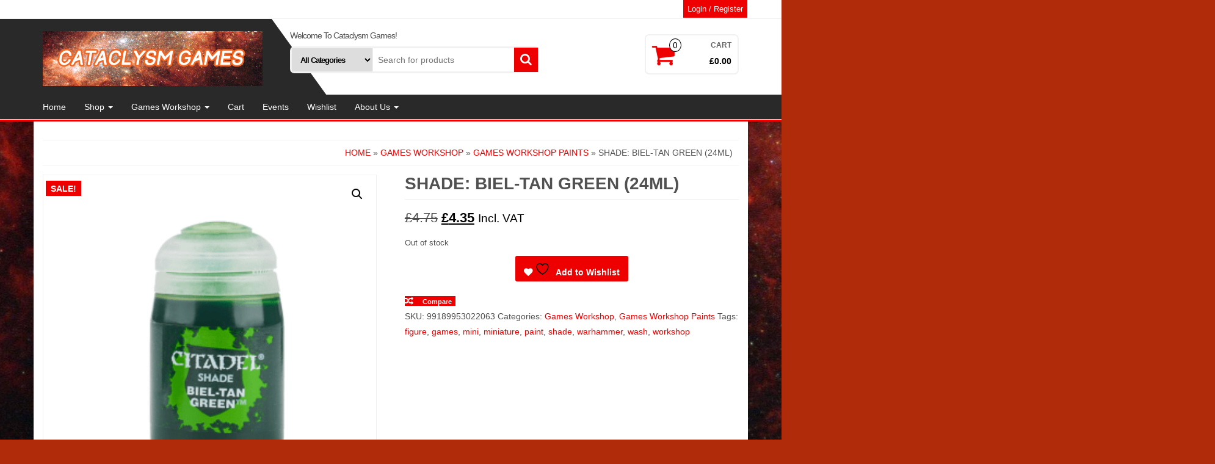

--- FILE ---
content_type: text/html; charset=UTF-8
request_url: https://www.cataclysmgames.co.uk/product/product-98/
body_size: 28279
content:
<!DOCTYPE html>
<html lang="en-GB">
	<head itemscope itemtype="http://schema.org/WebSite">
		<meta http-equiv="content-type" content="text/html; charset=UTF-8" />
		<meta http-equiv="X-UA-Compatible" content="IE=edge">
		<meta name="viewport" content="width=device-width, initial-scale=1.0">
		<link rel="pingback" href="https://www.cataclysmgames.co.uk/xmlrpc.php" />
						<script>document.documentElement.className = document.documentElement.className + ' yes-js js_active js'</script>
			<title>SHADE: BIEL-TAN GREEN (24ML) &#8211; Cataclysm Games</title>
<meta name='robots' content='max-image-preview:large' />
<link rel="alternate" type="application/rss+xml" title="Cataclysm Games &raquo; Feed" href="https://www.cataclysmgames.co.uk/feed/" />
<link rel="alternate" type="application/rss+xml" title="Cataclysm Games &raquo; Comments Feed" href="https://www.cataclysmgames.co.uk/comments/feed/" />
<link rel="alternate" type="text/calendar" title="Cataclysm Games &raquo; iCal Feed" href="https://www.cataclysmgames.co.uk/events/?ical=1" />
<link rel="alternate" title="oEmbed (JSON)" type="application/json+oembed" href="https://www.cataclysmgames.co.uk/wp-json/oembed/1.0/embed?url=https%3A%2F%2Fwww.cataclysmgames.co.uk%2Fproduct%2Fproduct-98%2F" />
<link rel="alternate" title="oEmbed (XML)" type="text/xml+oembed" href="https://www.cataclysmgames.co.uk/wp-json/oembed/1.0/embed?url=https%3A%2F%2Fwww.cataclysmgames.co.uk%2Fproduct%2Fproduct-98%2F&#038;format=xml" />
<style id='wp-img-auto-sizes-contain-inline-css' type='text/css'>
img:is([sizes=auto i],[sizes^="auto," i]){contain-intrinsic-size:3000px 1500px}
/*# sourceURL=wp-img-auto-sizes-contain-inline-css */
</style>
<link rel='stylesheet' id='tribe-events-pro-mini-calendar-block-styles-css' href='https://www.cataclysmgames.co.uk/wp-content/plugins/events-calendar-pro/build/css/tribe-events-pro-mini-calendar-block.css?ver=7.7.12' type='text/css' media='all' />
<style id='wp-emoji-styles-inline-css' type='text/css'>

	img.wp-smiley, img.emoji {
		display: inline !important;
		border: none !important;
		box-shadow: none !important;
		height: 1em !important;
		width: 1em !important;
		margin: 0 0.07em !important;
		vertical-align: -0.1em !important;
		background: none !important;
		padding: 0 !important;
	}
/*# sourceURL=wp-emoji-styles-inline-css */
</style>
<link rel='stylesheet' id='wp-block-library-css' href='https://www.cataclysmgames.co.uk/wp-includes/css/dist/block-library/style.min.css?ver=6.9' type='text/css' media='all' />
<link rel='stylesheet' id='wc-blocks-style-css' href='https://www.cataclysmgames.co.uk/wp-content/plugins/woocommerce/assets/client/blocks/wc-blocks.css?ver=wc-10.4.3' type='text/css' media='all' />
<style id='global-styles-inline-css' type='text/css'>
:root{--wp--preset--aspect-ratio--square: 1;--wp--preset--aspect-ratio--4-3: 4/3;--wp--preset--aspect-ratio--3-4: 3/4;--wp--preset--aspect-ratio--3-2: 3/2;--wp--preset--aspect-ratio--2-3: 2/3;--wp--preset--aspect-ratio--16-9: 16/9;--wp--preset--aspect-ratio--9-16: 9/16;--wp--preset--color--black: #000000;--wp--preset--color--cyan-bluish-gray: #abb8c3;--wp--preset--color--white: #ffffff;--wp--preset--color--pale-pink: #f78da7;--wp--preset--color--vivid-red: #cf2e2e;--wp--preset--color--luminous-vivid-orange: #ff6900;--wp--preset--color--luminous-vivid-amber: #fcb900;--wp--preset--color--light-green-cyan: #7bdcb5;--wp--preset--color--vivid-green-cyan: #00d084;--wp--preset--color--pale-cyan-blue: #8ed1fc;--wp--preset--color--vivid-cyan-blue: #0693e3;--wp--preset--color--vivid-purple: #9b51e0;--wp--preset--gradient--vivid-cyan-blue-to-vivid-purple: linear-gradient(135deg,rgb(6,147,227) 0%,rgb(155,81,224) 100%);--wp--preset--gradient--light-green-cyan-to-vivid-green-cyan: linear-gradient(135deg,rgb(122,220,180) 0%,rgb(0,208,130) 100%);--wp--preset--gradient--luminous-vivid-amber-to-luminous-vivid-orange: linear-gradient(135deg,rgb(252,185,0) 0%,rgb(255,105,0) 100%);--wp--preset--gradient--luminous-vivid-orange-to-vivid-red: linear-gradient(135deg,rgb(255,105,0) 0%,rgb(207,46,46) 100%);--wp--preset--gradient--very-light-gray-to-cyan-bluish-gray: linear-gradient(135deg,rgb(238,238,238) 0%,rgb(169,184,195) 100%);--wp--preset--gradient--cool-to-warm-spectrum: linear-gradient(135deg,rgb(74,234,220) 0%,rgb(151,120,209) 20%,rgb(207,42,186) 40%,rgb(238,44,130) 60%,rgb(251,105,98) 80%,rgb(254,248,76) 100%);--wp--preset--gradient--blush-light-purple: linear-gradient(135deg,rgb(255,206,236) 0%,rgb(152,150,240) 100%);--wp--preset--gradient--blush-bordeaux: linear-gradient(135deg,rgb(254,205,165) 0%,rgb(254,45,45) 50%,rgb(107,0,62) 100%);--wp--preset--gradient--luminous-dusk: linear-gradient(135deg,rgb(255,203,112) 0%,rgb(199,81,192) 50%,rgb(65,88,208) 100%);--wp--preset--gradient--pale-ocean: linear-gradient(135deg,rgb(255,245,203) 0%,rgb(182,227,212) 50%,rgb(51,167,181) 100%);--wp--preset--gradient--electric-grass: linear-gradient(135deg,rgb(202,248,128) 0%,rgb(113,206,126) 100%);--wp--preset--gradient--midnight: linear-gradient(135deg,rgb(2,3,129) 0%,rgb(40,116,252) 100%);--wp--preset--font-size--small: 13px;--wp--preset--font-size--medium: 20px;--wp--preset--font-size--large: 36px;--wp--preset--font-size--x-large: 42px;--wp--preset--spacing--20: 0.44rem;--wp--preset--spacing--30: 0.67rem;--wp--preset--spacing--40: 1rem;--wp--preset--spacing--50: 1.5rem;--wp--preset--spacing--60: 2.25rem;--wp--preset--spacing--70: 3.38rem;--wp--preset--spacing--80: 5.06rem;--wp--preset--shadow--natural: 6px 6px 9px rgba(0, 0, 0, 0.2);--wp--preset--shadow--deep: 12px 12px 50px rgba(0, 0, 0, 0.4);--wp--preset--shadow--sharp: 6px 6px 0px rgba(0, 0, 0, 0.2);--wp--preset--shadow--outlined: 6px 6px 0px -3px rgb(255, 255, 255), 6px 6px rgb(0, 0, 0);--wp--preset--shadow--crisp: 6px 6px 0px rgb(0, 0, 0);}:where(.is-layout-flex){gap: 0.5em;}:where(.is-layout-grid){gap: 0.5em;}body .is-layout-flex{display: flex;}.is-layout-flex{flex-wrap: wrap;align-items: center;}.is-layout-flex > :is(*, div){margin: 0;}body .is-layout-grid{display: grid;}.is-layout-grid > :is(*, div){margin: 0;}:where(.wp-block-columns.is-layout-flex){gap: 2em;}:where(.wp-block-columns.is-layout-grid){gap: 2em;}:where(.wp-block-post-template.is-layout-flex){gap: 1.25em;}:where(.wp-block-post-template.is-layout-grid){gap: 1.25em;}.has-black-color{color: var(--wp--preset--color--black) !important;}.has-cyan-bluish-gray-color{color: var(--wp--preset--color--cyan-bluish-gray) !important;}.has-white-color{color: var(--wp--preset--color--white) !important;}.has-pale-pink-color{color: var(--wp--preset--color--pale-pink) !important;}.has-vivid-red-color{color: var(--wp--preset--color--vivid-red) !important;}.has-luminous-vivid-orange-color{color: var(--wp--preset--color--luminous-vivid-orange) !important;}.has-luminous-vivid-amber-color{color: var(--wp--preset--color--luminous-vivid-amber) !important;}.has-light-green-cyan-color{color: var(--wp--preset--color--light-green-cyan) !important;}.has-vivid-green-cyan-color{color: var(--wp--preset--color--vivid-green-cyan) !important;}.has-pale-cyan-blue-color{color: var(--wp--preset--color--pale-cyan-blue) !important;}.has-vivid-cyan-blue-color{color: var(--wp--preset--color--vivid-cyan-blue) !important;}.has-vivid-purple-color{color: var(--wp--preset--color--vivid-purple) !important;}.has-black-background-color{background-color: var(--wp--preset--color--black) !important;}.has-cyan-bluish-gray-background-color{background-color: var(--wp--preset--color--cyan-bluish-gray) !important;}.has-white-background-color{background-color: var(--wp--preset--color--white) !important;}.has-pale-pink-background-color{background-color: var(--wp--preset--color--pale-pink) !important;}.has-vivid-red-background-color{background-color: var(--wp--preset--color--vivid-red) !important;}.has-luminous-vivid-orange-background-color{background-color: var(--wp--preset--color--luminous-vivid-orange) !important;}.has-luminous-vivid-amber-background-color{background-color: var(--wp--preset--color--luminous-vivid-amber) !important;}.has-light-green-cyan-background-color{background-color: var(--wp--preset--color--light-green-cyan) !important;}.has-vivid-green-cyan-background-color{background-color: var(--wp--preset--color--vivid-green-cyan) !important;}.has-pale-cyan-blue-background-color{background-color: var(--wp--preset--color--pale-cyan-blue) !important;}.has-vivid-cyan-blue-background-color{background-color: var(--wp--preset--color--vivid-cyan-blue) !important;}.has-vivid-purple-background-color{background-color: var(--wp--preset--color--vivid-purple) !important;}.has-black-border-color{border-color: var(--wp--preset--color--black) !important;}.has-cyan-bluish-gray-border-color{border-color: var(--wp--preset--color--cyan-bluish-gray) !important;}.has-white-border-color{border-color: var(--wp--preset--color--white) !important;}.has-pale-pink-border-color{border-color: var(--wp--preset--color--pale-pink) !important;}.has-vivid-red-border-color{border-color: var(--wp--preset--color--vivid-red) !important;}.has-luminous-vivid-orange-border-color{border-color: var(--wp--preset--color--luminous-vivid-orange) !important;}.has-luminous-vivid-amber-border-color{border-color: var(--wp--preset--color--luminous-vivid-amber) !important;}.has-light-green-cyan-border-color{border-color: var(--wp--preset--color--light-green-cyan) !important;}.has-vivid-green-cyan-border-color{border-color: var(--wp--preset--color--vivid-green-cyan) !important;}.has-pale-cyan-blue-border-color{border-color: var(--wp--preset--color--pale-cyan-blue) !important;}.has-vivid-cyan-blue-border-color{border-color: var(--wp--preset--color--vivid-cyan-blue) !important;}.has-vivid-purple-border-color{border-color: var(--wp--preset--color--vivid-purple) !important;}.has-vivid-cyan-blue-to-vivid-purple-gradient-background{background: var(--wp--preset--gradient--vivid-cyan-blue-to-vivid-purple) !important;}.has-light-green-cyan-to-vivid-green-cyan-gradient-background{background: var(--wp--preset--gradient--light-green-cyan-to-vivid-green-cyan) !important;}.has-luminous-vivid-amber-to-luminous-vivid-orange-gradient-background{background: var(--wp--preset--gradient--luminous-vivid-amber-to-luminous-vivid-orange) !important;}.has-luminous-vivid-orange-to-vivid-red-gradient-background{background: var(--wp--preset--gradient--luminous-vivid-orange-to-vivid-red) !important;}.has-very-light-gray-to-cyan-bluish-gray-gradient-background{background: var(--wp--preset--gradient--very-light-gray-to-cyan-bluish-gray) !important;}.has-cool-to-warm-spectrum-gradient-background{background: var(--wp--preset--gradient--cool-to-warm-spectrum) !important;}.has-blush-light-purple-gradient-background{background: var(--wp--preset--gradient--blush-light-purple) !important;}.has-blush-bordeaux-gradient-background{background: var(--wp--preset--gradient--blush-bordeaux) !important;}.has-luminous-dusk-gradient-background{background: var(--wp--preset--gradient--luminous-dusk) !important;}.has-pale-ocean-gradient-background{background: var(--wp--preset--gradient--pale-ocean) !important;}.has-electric-grass-gradient-background{background: var(--wp--preset--gradient--electric-grass) !important;}.has-midnight-gradient-background{background: var(--wp--preset--gradient--midnight) !important;}.has-small-font-size{font-size: var(--wp--preset--font-size--small) !important;}.has-medium-font-size{font-size: var(--wp--preset--font-size--medium) !important;}.has-large-font-size{font-size: var(--wp--preset--font-size--large) !important;}.has-x-large-font-size{font-size: var(--wp--preset--font-size--x-large) !important;}
/*# sourceURL=global-styles-inline-css */
</style>

<style id='classic-theme-styles-inline-css' type='text/css'>
/*! This file is auto-generated */
.wp-block-button__link{color:#fff;background-color:#32373c;border-radius:9999px;box-shadow:none;text-decoration:none;padding:calc(.667em + 2px) calc(1.333em + 2px);font-size:1.125em}.wp-block-file__button{background:#32373c;color:#fff;text-decoration:none}
/*# sourceURL=/wp-includes/css/classic-themes.min.css */
</style>
<link rel='stylesheet' id='photoswipe-css' href='https://www.cataclysmgames.co.uk/wp-content/plugins/woocommerce/assets/css/photoswipe/photoswipe.min.css?ver=10.4.3' type='text/css' media='all' />
<link rel='stylesheet' id='photoswipe-default-skin-css' href='https://www.cataclysmgames.co.uk/wp-content/plugins/woocommerce/assets/css/photoswipe/default-skin/default-skin.min.css?ver=10.4.3' type='text/css' media='all' />
<link rel='stylesheet' id='woocommerce-layout-css' href='https://www.cataclysmgames.co.uk/wp-content/plugins/woocommerce/assets/css/woocommerce-layout.css?ver=10.4.3' type='text/css' media='all' />
<link rel='stylesheet' id='woocommerce-smallscreen-css' href='https://www.cataclysmgames.co.uk/wp-content/plugins/woocommerce/assets/css/woocommerce-smallscreen.css?ver=10.4.3' type='text/css' media='only screen and (max-width: 768px)' />
<link rel='stylesheet' id='woocommerce-general-css' href='https://www.cataclysmgames.co.uk/wp-content/plugins/woocommerce/assets/css/woocommerce.css?ver=10.4.3' type='text/css' media='all' />
<style id='woocommerce-inline-inline-css' type='text/css'>
.woocommerce form .form-row .required { visibility: visible; }
/*# sourceURL=woocommerce-inline-inline-css */
</style>
<style id='grw-public-main-css-inline-css' type='text/css'>
.wp-gr,.wp-gr *,.wp-gr ::after,.wp-gr ::before{box-sizing:border-box}.wp-gr{display:block;direction:ltr;font-size:var(--font-size, 16px);font-family:var(--font-family, inherit);font-style:normal;font-weight:400;text-align:start;line-height:normal;overflow:visible;text-decoration:none;list-style-type:disc;box-sizing:border-box;visibility:visible!important}.wp-gr div,.wp-gr span{margin:0;padding:0;color:inherit;font:inherit;line-height:normal;letter-spacing:normal;text-transform:none;text-decoration:none;border:0;background:0 0}.wp-gr a{color:inherit;border:0;text-decoration:none;background:0 0;cursor:pointer}.wp-gr a:focus{outline:0}.wp-gr a:focus-visible{outline:2px solid currentColor;outline-offset:2px}.wp-gr img{display:block;max-width:100%;height:auto;margin:0;padding:0;border:0;line-height:0;vertical-align:middle}.wp-gr i{font-style:normal;font-weight:inherit;margin:0;padding:0;border:0;vertical-align:middle;background:0 0}.wp-gr svg{display:inline-block;width:auto;height:auto;vertical-align:middle;overflow:visible}.wp-gr svg use{opacity:1;visibility:visible}.wp-gr{--rev-gap:4px;--img-size:46px;--media-gap:8px;--media-size:40px;--media-lines:2;--color:#fb8e28;--rev-color:#f4f4f4;--rpi-star-color:var(--star-color, var(--color));--rpi-slider-gap:8px;--rpi-slider-btn:1em;--rpi-slider-btn-padding:.5em;--slider-ltgt-bg:var(--rev-color);--slider-ltgt-border-width:4px;--slider-dot-size:8px;--slider-dot-gap:8px;--slider-dots-visible:5;--slider-act-dot-color:var(--color)}.wp-gr .wp-google-based,.wp-gr .wp-google-powered{margin:0!important;padding:0!important;color:var(--head-based-color,#555)!important}.wp-gr .wp-google-powered{color:var(--powered-color,#777)!important;font-size:16px;font-weight:600}.wp-gr .wp-google-powered>span{font-weight:600!important}.wp-gr .grw-img{position:relative!important;min-width:var(--img-size)!important;max-width:var(--img-size)!important;height:var(--img-size)!important;border:none!important;z-index:3!important}.wp-gr .grw-img-wrap{position:relative;min-width:var(--img-size)!important;max-width:var(--img-size)!important;overflow:visible}.wp-gr .grw-img-wrap::before{content:'';position:absolute;top:0;left:0;width:var(--img-size);height:var(--img-size);border-radius:50%;box-shadow:0 0 2px rgba(0,0,0,.12),0 2px 4px rgba(0,0,0,.24)!important;pointer-events:none}.wp-gr .grw-header .grw-img{border-radius:50%}.wp-gr .grw-header.wp-place-center{width:100%!important}.wp-gr .wp-google-name{color:var(--name-color,#333)!important;font-size:100%!important;font-weight:700!important;text-decoration:none!important;white-space:nowrap!important;text-overflow:ellipsis!important;overflow:hidden!important;width:100%!important;text-align:var(--align,start)!important}.wp-gr .grw-header .wp-google-name{width:auto!important;margin:0!important;padding:0!important;font-size:128%!important}.wp-gr a.wp-google-name{color:#427fed!important;text-decoration:none!important}.wp-gr .wp-google-time{color:#555!important;font-size:13px!important;white-space:nowrap!important}.wp-gr .wp-google-text{color:var(--text-color,#222)!important;font-size:15px!important;line-height:24px!important;max-width:100%!important;overflow:hidden!important;white-space:pre-wrap!important;word-break:break-word!important;vertical-align:middle!important}.wp-gr .rpi-stars+.wp-google-text{padding-left:4px!important}.wp-gr .wp-more{display:none}.wp-gr .wp-more-toggle{color:#136aaf!important;cursor:pointer!important;text-decoration:none!important}.wp-gr .wp-google-url{display:block;margin:4px auto!important;color:#136aaf!important;text-align:center!important}.wp-gr.wp-dark .wp-google-name{color:#eee!important}.wp-gr.rpi.wp-dark .wp-google-name a{color:var(--head-based-color,#eee)!important}.wp-gr.wp-dark .wp-google-time{color:#bbb!important}.wp-gr.wp-dark .wp-google-text{color:#ececec!important}.wp-gr.wp-dark .wp-google-powered{color:var(--powered-color,#fff)!important}.wp-gr.wp-dark .wp-google-based{color:var(--head-based-color,#999)!important}.wp-gr:not(.wp-dark) .grw-review-inner.grw-backgnd{background:var(--rev-color)!important}.wp-gr.rpi .wp-google-name{font-size:100%!important}.wp-gr.rpi .grw-hide,.wp-gr.rpi .wp-google-hide{display:none}.wp-gr.rpi .wp-google-name a{color:var(--head-name-color,#333)!important;font-size:18px!important;text-decoration:none!important}.wp-gr.rpi a.wp-google-name{margin:0!important;color:var(--name-color,#154fc1)!important;text-decoration:none!important;white-space:nowrap!important;text-overflow:ellipsis!important}.wp-gr{display:block!important;width:100%!important;padding-bottom:20px!important;text-align:left!important;direction:ltr!important;box-sizing:border-box!important}.wp-gr .grw-row{display:-ms-flexbox!important;display:flex!important;flex-wrap:nowrap!important;align-items:center!important;-ms-flex-wrap:nowrap!important;-ms-flex-align:center!important}.grw-row.grw-row-xs{-ms-flex-wrap:wrap!important;flex-wrap:wrap!important}.grw-row-x .grw-header+.grw-content .grw-review,.grw-row-xs .grw-content,.grw-row-xs .grw-header,.grw-row-xs .grw-review{--col:1}.grw-row-xl .grw-header+.grw-content{--col:1.2}.grw-row-l .grw-header+.grw-content{--col:1.25}.grw-row-m .grw-header+.grw-content{--col:1.333333}.grw-row-s .grw-header+.grw-content{--col:1.5}.grw-row-s .grw-header+.grw-content .grw-review,.grw-row-x .grw-header,.grw-row-x .grw-header+.grw-content,.grw-row-x .grw-review{--col:2}.grw-row-m .grw-header+.grw-content .grw-review,.grw-row-s .grw-header,.grw-row-s .grw-review{--col:3}.grw-row-l .grw-review,.grw-row-m .grw-header,.grw-row-m .grw-review{--col:4}.grw-row-l .grw-header,.grw-row-xl .grw-review{--col:5}.grw-row-xl .grw-header{--col:6}.grw-row .grw-content,.grw-row .grw-header{-ms-flex:1 0 calc(100% / var(--col,3))!important;flex:1 0 calc(100% / var(--col,3))!important;width:calc(100% / var(--col,3))!important}.grw-row .grw-review{-ms-flex:1 0 calc((100% - var(--card-gap,16px)*(var(--col,3) - 1))/ var(--col,3))!important;flex:1 0 calc((100% - var(--card-gap,16px)*(var(--col,3) - 1))/ var(--col,3))!important;width:calc((100% - var(--card-gap,16px)*(var(--col,3) - 1))/ var(--col,3))!important}.wp-gr .grw-content{position:relative!important;min-width:0!important}.wp-gr .grw-content-inner{position:relative!important;display:flex!important;align-items:center!important}.wp-gr .grw-review-inner{height:100%!important}.wp-gr .grw-header-inner,.wp-gr .grw-review-inner{position:relative!important;padding:16px!important;width:100%!important}.wp-gr .wp-google-list .grw-header-inner{padding:0 0 16px 0!important}.wp-gr .grw-review-inner.grw-round{border-radius:8px!important}.wp-gr .grw-review-inner.grw-shadow{box-shadow:0 0 2px rgba(0,0,0,.12),0 2px 4px rgba(0,0,0,.24)!important}.wp-gr .grw-review-inner>svg{position:absolute!important;top:10px!important;right:10px!important;width:16px!important;height:16px!important}.wp-gr .grw-review{display:flex;position:relative!important;justify-content:center!important;align-items:center!important;flex-shrink:0!important}.wp-gr .grw-review .wp-google-left{display:block!important;overflow:hidden!important;white-space:nowrap!important;text-overflow:ellipsis!important;line-height:24px!important;padding-bottom:2px!important}.wp-gr .grw-review .wp-google-feedback{height:100px!important;overflow-y:auto!important}.wp-gr .grw-scroll::-webkit-scrollbar{width:4px!important}.wp-gr .grw-scroll::-webkit-scrollbar-track{-webkit-box-shadow:inset 0 0 6px rgba(0,0,0,.3)!important;-webkit-border-radius:4px!important;border-radius:4px!important}.wp-gr .grw-scroll::-webkit-scrollbar-thumb{-webkit-border-radius:10px!important;border-radius:10px!important;background:#ccc!important;-webkit-box-shadow:inset 0 0 6px rgba(0,0,0,.5)!important}.wp-gr .wp-google-wr{display:flex;margin:0!important}.wp-gr .wp-google-wr a{color:#fff!important;padding:4px 12px 8px!important;outline:0!important;border-radius:27px!important;background:var(--btn-color,#1f67e7)!important;white-space:nowrap!important;vertical-align:middle!important;opacity:.9!important;text-shadow:1px 1px 0 #888!important;box-shadow:0 0 2px rgba(0,0,0,.12),0 2px 4px rgba(0,0,0,.24)!important;user-select:none!important;transition:all .2s ease-in-out!important}.wp-gr .wp-google-wr a:hover{opacity:.95!important;background:var(--btn-color,#1f67e7)!important;box-shadow:0 0 2px rgba(0,0,0,.12),0 3px 5px rgba(0,0,0,.24)!important}.wp-gr .wp-google-wr a:active{opacity:1!important;background:var(--btn-color,#1f67e7)!important;box-shadow:none!important}.wp-gr .wp-google-wr a svg{display:inline-block;width:16px;height:16px;padding:1px;margin:0 0 0 4px;background:#fff;border-radius:50%}.wp-gr[data-layout=grid] .grw-reviews{display:flex;gap:var(--card-gap,12px);flex-wrap:wrap!important;-ms-flex-wrap:wrap!important}.wp-gr .grw-b{font-weight:700!important;white-space:nowrap!important}.wp-gr .wp-google-reply{font-size:14px!important;margin-top:auto!important;margin-left:6px!important;padding-left:6px!important;border-left:1px solid #999!important;overflow:hidden!important;overflow-y:auto!important;line-height:20px!important;max-height:44px!important}.wp-gr .wp-google-reply>div{display:flex;gap:4px;align-items:center}.wp-gr .wp-google-reply .wp-google-time{font-size:11px!important;white-space:nowrap!important}.wp-gr .wp-google-img{display:flex;flex-wrap:wrap;gap:var(--media-gap);max-height:calc((var(--media-size) + var(--media-gap)) * var(--media-lines) - 2px)!important;overflow-y:auto!important}.wp-gr .wp-google-img img{display:flex;width:var(--media-size)!important;height:var(--media-size)!important;cursor:pointer!important;border-radius:3px!important;box-shadow:0 0 2px rgba(0,0,0,.12),0 2px 4px rgba(0,0,0,.24)!important}.rpi-flx{display:var(--flx,flex)!important;flex-direction:var(--dir,column)!important;gap:var(--gap,2px)!important;align-items:var(--align,flex-start)!important;flex-wrap:var(--wrap,nowrap)!important;overflow:var(--overflow,visible)!important;width:100%!important}.rpi-col16{--dir:column;--gap:16px;--align:flex-start;--overflow:hidden}.rpi-col12{--dir:column;--gap:12px;--align:flex-start;--overflow:hidden}.rpi-col6{--dir:column;--gap:6px;--align:flex-start;--overflow:hidden}.rpi-col8{--dir:column;--gap:8px;--align:flex-start}.rpi-col4{--dir:column;--gap:4px;--align:flex-start}.rpi-row12-center{--dir:row;--gap:12px;--align:center;--overflow:visible}.rpi-row12{--dir:row;--gap:12px;--align:flex-start}:root{--star-gap:2px;--rpi-star-size:20px;--rpi-star-color:#fb8e28;--rpi-star-empty-color:#cccccc;--rpi-icon-scale-google:1.00;--rpi-icon-scale-yelp:0.92;--rpi-icon-scale-fb:1.125;--rpi-yelp-empty-color:#cccccc;--rpi-yelp-five-color:#fb433c;--rpi-yelp-four-color:#ff643d;--rpi-yelp-three-color:#ff8742;--rpi-yelp-two-color:#ffad48;--rpi-yelp-one-color:#ffcc4b;--rpi-yelp-radius:3px;--rpi-fb-color:#fa3e3e;--rpi-fb-radius:3px;--rpi-star-empty:url("data:image/svg+xml;utf8,%3Csvg xmlns='http://www.w3.org/2000/svg' viewBox='0 0 24 24'%3E%3Cpath d='M11.48 3.499a.562.562 0 0 1 1.04 0l2.125 5.111a.563.563 0 0 0 .475.345l5.518.442c.499.04.701.663.321.988l-4.204 3.602a.563.563 0 0 0-.182.557l1.285 5.385a.562.562 0 0 1-.84.61l-4.725-2.885a.562.562 0 0 0-.586 0L6.982 20.54a.562.562 0 0 1-.84-.61l1.285-5.386a.562.562 0 0 0-.182-.557l-4.204-3.602a.562.562 0 0 1 .321-.988l5.518-.442a.563.563 0 0 0 .475-.345L11.48 3.5Z' fill='none' stroke='currentColor' stroke-width='1.5' stroke-linejoin='round'/%3E%3C/svg%3E");--rpi-star-mask:url("data:image/svg+xml;utf8,%3Csvg xmlns='http://www.w3.org/2000/svg' viewBox='0 0 24 24'%3E%3Cpath d='M10.7881 3.21068C11.2364 2.13274 12.7635 2.13273 13.2118 3.21068L15.2938 8.2164L20.6979 8.64964C21.8616 8.74293 22.3335 10.1952 21.4469 10.9547L17.3295 14.4817L18.5874 19.7551C18.8583 20.8908 17.6229 21.7883 16.6266 21.1798L11.9999 18.3538L7.37329 21.1798C6.37697 21.7883 5.14158 20.8908 5.41246 19.7551L6.67038 14.4817L2.55303 10.9547C1.66639 10.1952 2.13826 8.74293 3.302 8.64964L8.70609 8.2164L10.7881 3.21068Z'/%3E%3C/svg%3E")}.rpi-stars .rpi-star{display:none!important}.rpi-star,.rpi-stars-tripadvisor,.rpi-stars-yelp{display:var(--flx,flex);align-items:center;gap:var(--gap,4px);text-align:start;z-index:9}.rpi-star[data-rating]:empty::before{content:attr(data-rating);color:var(--rpi-rating-color,var(--rpi-star-color));font-size:var(--head-grade-fs, 18px);font-weight:var(--head-grade-weight,900)}.rpi-star i{padding:0 2px;cursor:pointer!important;background-color:var(--rpi-star-empty-color)}.rpi-star[data-rating="1"] i:nth-child(-n+1),.rpi-star[data-rating="2"] i:nth-child(-n+2),.rpi-star[data-rating="3"] i:nth-child(-n+3),.rpi-star[data-rating="4"] i:nth-child(-n+4),.rpi-star[data-rating="5"] i:nth-child(-n+5){background-color:var(--rpi-star-color)}.rpi-star:hover i{background-color:var(--rpi-star-color)!important}.rpi-star i:hover~i{background-color:var(--rpi-star-empty-color)!important}.rpi-star i,.rpi-star[data-rating]:empty::after{content:'';width:var(--rpi-star-size)!important;height:var(--rpi-star-size)!important;-webkit-mask-image:var(--rpi-star-mask)!important;-webkit-mask-repeat:no-repeat!important;-webkit-mask-position:center!important;-webkit-mask-size:contain!important;mask-image:var(--rpi-star-mask)!important;mask-repeat:no-repeat!important;mask-position:center!important;mask-size:contain!important}.rpi-star[data-rating]:empty::after{background-color:var(--rpi-star-color)}.rpi-star+.rpi-stars{--stars-offset:1;--stars:calc(var(--stars-max) - var(--stars-offset))}.rpi-stars{--star-size:var(--rpi-star-size, 18px);--star-color:var(--rpi-star-color);--empty:var(--rpi-star-empty);--mask:var(--rpi-star-mask);--stars:5;--icon-scale:1;--rating-scale:0.8;--gap:var(--star-gap, 2px);--stars-w:calc(var(--stars) * (var(--star-size) + var(--star-gap)));--fill:calc((var(--rating) / var(--stars)) * 100%);--bg-size:calc(var(--star-size) * var(--icon-scale));--bg-size-x:calc(var(--bg-size) + var(--star-gap));position:relative!important;display:inline-flex!important;align-items:center!important;align-self:var(--star-align-self,start)!important;width:max-content!important;height:var(--star-size)!important;font-size:calc(var(--star-size) * var(--rating-scale))!important;font-weight:900!important;color:var(--rpi-rating-color,var(--star-color))!important;white-space:nowrap!important;vertical-align:middle!important;padding-right:calc(var(--stars-w) + var(--gap))!important}.rpi-stars:empty{--gap:0px}.rpi-stars::before{content:''!important;position:absolute!important;top:50%!important;right:0!important;width:var(--stars-w)!important;height:var(--star-size)!important;transform:translateY(-50%)!important;background-color:var(--star-color)!important;-webkit-mask-image:var(--empty)!important;-webkit-mask-repeat:repeat-x!important;-webkit-mask-position:left center!important;-webkit-mask-size:var(--bg-size-x) var(--bg-size)!important;mask-image:var(--empty)!important;mask-repeat:repeat-x!important;mask-position:left center!important;mask-size:var(--bg-size-x) var(--bg-size)!important}.rpi-stars::after{content:''!important;position:absolute!important;top:50%!important;right:0!important;width:var(--stars-w)!important;height:var(--star-size)!important;transform:translateY(-50%)!important;background-color:var(--star-color)!important;-webkit-mask-image:var(--mask)!important;-webkit-mask-repeat:repeat-x!important;-webkit-mask-position:left center!important;-webkit-mask-size:var(--bg-size-x) var(--bg-size)!important;mask-image:var(--mask)!important;mask-repeat:repeat-x!important;mask-position:left center!important;mask-size:var(--bg-size-x) var(--bg-size)!important;clip-path:inset(0 calc(100% - var(--fill)) 0 0)!important}.rpi-stars-yelp{--icon-scale:var(--rpi-icon-scale-yelp);--empty-color:var(--rpi-yelp-empty-color);--five-color:var(--rpi-yelp-five-color);--four-color:var(--rpi-yelp-four-color);--three-color:var(--rpi-yelp-three-color);--two-color:var(--rpi-yelp-two-color);--one-color:var(--rpi-yelp-one-color);--star-size:var(--rpi-star-size);--rating:0;--gap:4px;--radius:var(--rpi-yelp-radius);display:inline-flex!important;gap:var(--gap)!important;line-height:0!important;vertical-align:top!important}.rpi-stars-yelp i{position:relative!important;display:inline-block!important;font-style:normal!important;flex:0 0 auto!important;width:var(--star-size)!important;height:var(--star-size)!important;border-radius:var(--radius)!important;background-color:var(--empty-color)!important;background-image:linear-gradient(90deg,var(--star-color) 0 calc(var(--fill,0) * 1%),transparent calc(var(--fill,0) * 1%))!important;background-repeat:no-repeat!important;background-size:100% 100%!important;box-sizing:border-box!important}.rpi-stars-yelp i::after{content:''!important;position:absolute!important;inset:0!important;background-color:#fff!important;-webkit-mask-image:var(--rpi-star-mask)!important;-webkit-mask-repeat:no-repeat!important;-webkit-mask-size:calc(70% / var(--icon-scale)) calc(70% / var(--icon-scale))!important;-webkit-mask-position:center!important;mask-image:var(--rpi-star-mask)!important;mask-repeat:no-repeat!important;mask-size:calc(70% / var(--icon-scale)) calc(70% / var(--icon-scale))!important;mask-position:center!important}.rpi-stars-yelp,.rpi-stars-yelp[data-rating]::before{content:attr(data-rating);color:var(--rpi-rating-color,var(--star-color));font-size:var(--head-grade-fs, 18px);font-weight:var(--head-grade-weight,900)}.rpi-stars-yelp i:first-child{--fill:clamp(0, (var(--rating) - 0) * 100, 100)}.rpi-stars-yelp i:nth-child(2){--fill:clamp(0, (var(--rating) - 1) * 100, 100)}.rpi-stars-yelp i:nth-child(3){--fill:clamp(0, (var(--rating) - 2) * 100, 100)}.rpi-stars-yelp i:nth-child(4){--fill:clamp(0, (var(--rating) - 3) * 100, 100)}.rpi-stars-yelp i:nth-child(5){--fill:clamp(0, (var(--rating) - 4) * 100, 100)}.rpi-stars-yelp[data-stars^="1"]{--rating:1.5;--star-color:var(--one-color)}.rpi-stars-yelp[data-stars="1"]{--rating:1}.rpi-stars-yelp[data-stars^="2"]{--rating:2.5;--star-color:var(--two-color)}.rpi-stars-yelp[data-stars="2"]{--rating:2}.rpi-stars-yelp[data-stars^="3"]{--rating:3.5;--star-color:var(--three-color)}.rpi-stars-yelp[data-stars="3"]{--rating:3}.rpi-stars-yelp[data-stars^="4"]{--rating:4.5;--star-color:var(--four-color)}.rpi-stars-yelp[data-stars="4"]{--rating:4}.rpi-stars-yelp[data-stars^="5"]{--rating:5;--star-color:var(--five-color)}.rpi-stars-tripadvisor{--empty-color:#ffffff;--border-color:#5ba672;--fill-color:#5ba672;--rpi-dot-size:var(--rpi-star-size);--rating:0;--gap:4px;--border:3px;display:inline-flex!important;gap:var(--gap)!important;line-height:0!important;vertical-align:top!important}.rpi-stars-tripadvisor i{width:var(--rpi-dot-size)!important;height:var(--rpi-dot-size)!important;display:inline-block!important;position:relative!important;flex:0 0 auto!important;box-sizing:border-box!important;border-radius:999px!important;border:var(--border) solid var(--border-color)!important;background-color:var(--empty-color)!important;background-image:linear-gradient(90deg,var(--fill-color) 0 calc(var(--fill,0) * 1%),transparent calc(var(--fill,0) * 1%))!important;background-repeat:no-repeat!important;background-size:100% 100%!important}.rpi-stars-tripadvisor,.rpi-stars-tripadvisor[data-rating]::before{content:attr(data-rating);color:var(--rpi-rating-color,var(--fill-color));font-size:var(--head-grade-fs, 18px);font-weight:var(--head-grade-weight,900)}.rpi-stars-tripadvisor i:first-child{--fill:clamp(0, (var(--rating) - 0) * 100, 100)}.rpi-stars-tripadvisor i:nth-child(2){--fill:clamp(0, (var(--rating) - 1) * 100, 100)}.rpi-stars-tripadvisor i:nth-child(3){--fill:clamp(0, (var(--rating) - 2) * 100, 100)}.rpi-stars-tripadvisor i:nth-child(4){--fill:clamp(0, (var(--rating) - 3) * 100, 100)}.rpi-stars-tripadvisor i:nth-child(5){--fill:clamp(0, (var(--rating) - 4) * 100, 100)}.rpi-stars-tripadvisor[data-stars^="1"]{--rating:1.5}.rpi-stars-tripadvisor[data-stars="1"]{--rating:1}.rpi-stars-tripadvisor[data-stars^="2"]{--rating:2.5}.rpi-stars-tripadvisor[data-stars="2"]{--rating:2}.rpi-stars-tripadvisor[data-stars^="3"]{--rating:3.5}.rpi-stars-tripadvisor[data-stars="3"]{--rating:3}.rpi-stars-tripadvisor[data-stars^="4"]{--rating:4.5}.rpi-stars-tripadvisor[data-stars="4"]{--rating:4}.rpi-stars-tripadvisor[data-stars^="5"]{--rating:5}.rpi-star-fb{--icon-scale:var(--rpi-icon-scale-fb);--size:var(--rpi-star-size, 18px);--color:var(--rpi-fb-color, #fa3e3e);--radius:var(--rpi-fb-radius, 3px);--tail-w:calc(var(--size) / 3);--tail-h:calc(var(--size) / 3.6);--tail-offset:calc(var(--size) / 4.5);--tail-overlap:1px;--gap:0.25em;--label-scale:0.85;--fb-star:url("data:image/svg+xml;utf8,%3Csvg xmlns='http://www.w3.org/2000/svg' viewBox='0 0 24 24'%3E%3Cpath d='M10.7881 3.21068C11.2364 2.13274 12.7635 2.13273 13.2118 3.21068L15.2938 8.2164L20.6979 8.64964C21.8616 8.74293 22.3335 10.1952 21.4469 10.9547L17.3295 14.4817L18.5874 19.7551C18.8583 20.8908 17.6229 21.7883 16.6266 21.1798L11.9999 18.3538L7.37329 21.1798C6.37697 21.7883 5.14158 20.8908 5.41246 19.7551L6.67038 14.4817L2.55303 10.9547C1.66639 10.1952 2.13826 8.74293 3.302 8.64964L8.70609 8.2164L10.7881 3.21068Z' fill='%23fff'/%3E%3C/svg%3E");position:relative!important;display:inline-flex!important;align-items:center;align-self:var(--star-align-self,start);height:var(--size)!important;width:max-content!important;white-space:nowrap!important;vertical-align:middle!important;font-size:calc(var(--size) * var(--label-scale))!important;line-height:1!important;padding-left:calc(var(--size) + var(--gap))!important}.rpi-star-fb::before{content:''!important;position:absolute!important;left:0!important;top:50%!important;transform:translateY(-50%)!important;width:var(--size)!important;height:var(--size)!important;background-color:var(--color)!important;border-radius:var(--radius)!important;background-image:var(--fb-star)!important;background-repeat:no-repeat!important;background-position:center!important;background-size:calc(70% / var(--icon-scale)) calc(70% / var(--icon-scale))!important}.rpi-star-fb::after{content:''!important;position:absolute!important;left:var(--tail-offset)!important;top:50%!important;width:0!important;height:0!important;transform:translateY(calc(var(--size)/ 2 - var(--tail-overlap)))!important;border-top:var(--tail-h) solid var(--color)!important;border-right:var(--tail-w) solid transparent!important}.rpi-star-fb[data-rating="1"]{--color:#cccccc}:root{--rpi-lt:url("data:image/svg+xml;utf8,%3Csvg xmlns='http://www.w3.org/2000/svg' width='24' height='24' viewBox='0 0 24 24' fill='none' stroke='currentColor' stroke-width='2' stroke-linecap='round' stroke-linejoin='round'%3E%3Cpath d='m15 18-6-6 6-6'%3E%3C/path%3E%3C/svg%3E") no-repeat center/contain;--rpi-gt:url("data:image/svg+xml;utf8,%3Csvg xmlns='http://www.w3.org/2000/svg' width='24' height='24' viewBox='0 0 24 24' fill='none' stroke='currentColor' stroke-width='2' stroke-linecap='round' stroke-linejoin='round'%3E%3Cpath d='m9 18 6-6-6-6'%3E%3C/path%3E%3C/svg%3E") no-repeat center/contain}.rpi .rpi-slides-root{--ltgt-border-width:var(--slider-ltgt-border-width, 0px);padding:0 calc(var(--rpi-slider-btn-padding)/ 2 + var(--rpi-slider-btn)/ 2 + var(--ltgt-border-width) * 2)}.rpi .rpi-slides{--gap:var(--rpi-slider-gap, 12px);--card-gap:var(--gap);display:flex!important;flex:1!important;gap:var(--gap)!important;flex-wrap:nowrap!important;overflow:hidden!important;overflow-x:auto!important;scroll-snap-type:x mandatory!important;scroll-behavior:var(--rpi-slider-behavior,smooth)!important;-webkit-overflow-scrolling:touch!important;scrollbar-width:none!important}.rpi .rpi-slides::-webkit-scrollbar{display:none!important}.rpi .rpi-slide{overflow:hidden!important;padding:var(--rpi-card-slider-padding,4px 3px)!important;scroll-snap-align:start!important;transition:transform .5s!important}.rpi .rpi-ltgt{--slider-btn:var(--rpi-slider-btn, 1.125em);--slider-padding:var(--rpi-slider-btn-padding, .5em);--border-color:var(--slider-ltgt-border-color, var(--root-bg, #f3f3f3));--ltgt-border-width:var(--slider-ltgt-border-width, 0px);--ltgt-pos:calc(-1 * (2 * var(--ltgt-border-width) + (var(--slider-padding) + var(--slider-btn)) / 2) - var(--offset, 0px));position:var(--slider-ltgt-position,absolute)!important;padding:var(--slider-padding)!important;z-index:1!important;border:0 solid #e5e7eb!important;border-radius:9999px!important;border:var(--ltgt-border-width) solid var(--border-color)!important;background-color:var(--slider-ltgt-bg,rgb(255 255 255 / 1))!important;box-shadow:var(--slider-ltgt-shadow)!important;transition:background-color .2s ease-in-out!important}.rpi .rpi-ltgt:hover{background-color:var(--slider-ltgt-bg,rgb(249 250 251 / 1))!important}.rpi .rpi-ltgt.rpi-lt{left:0!important;margin-left:var(--ltgt-pos)!important}.rpi .rpi-ltgt.rpi-gt{right:0!important;margin-right:var(--ltgt-pos)!important}.rpi-gt::after,.rpi-lt::before{position:relative!important;content:'';display:block;width:var(--slider-btn);height:var(--slider-btn);background-color:var(--slider-btn-color,#777)}.rpi-lt::before{-webkit-mask:var(--rpi-lt);mask:var(--rpi-lt)}.rpi-gt::after{-webkit-mask:var(--rpi-gt);mask:var(--rpi-gt)}[dir=rtl] .rpi-gt::after,[dir=rtl] .rpi-lt::before{transform:rotate(180deg)}.rpi .rpi-dots-wrap{position:absolute!important;top:calc(100% - 1px)!important;left:0!important;right:0!important;display:flex!important;justify-content:center!important;margin:0 auto!important;padding-top:var(--slider-dot-padding-top,.5em)!important;max-width:100%!important;width:calc(var(--slider-dots-visible) * var(--slider-dot-size) + (var(--slider-dots-visible) - 1) * var(--slider-dot-gap))!important}.rpi .rpi-dots{display:flex;flex-wrap:nowrap;overflow-x:scroll!important;gap:var(--slider-dot-gap);scrollbar-width:none;scroll-snap-type:x mandatory;-webkit-overflow-scrolling:touch}.rpi-dots .rpi-dot{display:inline-block!important;width:var(--slider-dot-size)!important;height:var(--slider-dot-size)!important;margin:0!important;padding:0!important;opacity:.4!important;vertical-align:middle!important;flex:1 0 auto!important;transform:scale(.6)!important;scroll-snap-align:center!important;border-radius:20px!important;background-color:var(--slider-dot-color,#999)!important}.rpi-dots .rpi-dot:hover{opacity:1!important}.rpi-dots .rpi-dot.active{opacity:1!important;transform:scale(.95)!important;background-color:var(--slider-act-dot-color,#fb8e28)!important}.rpi-dots .rpi-dot.s2{transform:scale(.85)!important}.rpi-dots .rpi-dot.s3{transform:scale(.75)!important}.rpi button{all:revert!important;margin:0!important;padding:0!important;box-shadow:none!important;border-radius:0!important;line-height:1!important;font:inherit!important;color:inherit!important;text-align:center!important;cursor:pointer!important;border:0!important;background:0 0!important;appearance:none!important;-webkit-appearance:none!important;user-select:none!important}.rpi button:focus{outline:0!important}.rpi button:focus-visible{outline:2px solid currentColor!important;outline-offset:2px!important}.rpi-x{position:absolute;top:var(--x-top,6px)!important;right:var(--x-right,8px)!important;display:flex!important;align-items:center;justify-content:center;width:var(--x-width,20px)!important;height:var(--x-height,20px)!important;cursor:pointer;opacity:var(--x-opacity, .65);border-radius:50%;background-color:var(--x-bg,#fafafa);z-index:2147483003}.rpi-x:hover{opacity:1}.rpi-x::after,.rpi-x::before{content:"";position:absolute;display:block;width:var(--x-line-width,12px);height:var(--x-line-height,1px);border-radius:2px;background-color:var(--x-color,#373737)}.rpi-x::before{transform:rotate(45deg)}.rpi-x::after{transform:rotate(-45deg)}.rpi-x.rpi-xa::before{--x-line-width:7px;--x-line-height:7px;top:4px;border-radius:0;border-right:1px solid #373737;border-bottom:1px solid #373737;background-color:transparent}.rpi-x.rpi-xa::after{content:none}.rpi-bubble:after{content:"";position:absolute;top:-8px;left:16px;bottom:auto;border-style:solid;border-width:0 8px 8px;border-color:#fff transparent}.rpi-fade{-webkit-transition:opacity 150ms ease,-webkit-transform 150ms ease;transition:opacity 150ms ease,-webkit-transform 150ms ease;transition:transform 150ms ease,opacity 150ms ease;transition:transform 150ms ease,opacity 150ms ease,-webkit-transform 150ms ease}.rpi-lightbox-wrap{--x-top:15px;--x-right:15px;--x-bg:none;--x-color:#ececec;--x-line-width:25px;--x-line-height:3px;--x-opacity:1}.rpi-lightbox{--x-top:15px;--x-right:15px;--x-bg:none;--x-color:#ececec;--x-line-width:25px;--x-line-height:3px;--x-opacity:1;position:fixed;top:0;left:0;right:0;bottom:0;display:flex;align-items:center;justify-content:center;flex-wrap:wrap;width:100%;height:100%;max-width:100%;color:#333;text-align:left;z-index:99;user-select:none;background-color:rgba(0,0,0,.6);transition:all .3s ease-out}.rpi-lightbox-inner{width:95%;max-width:1200px;height:100%;max-height:calc(100vh - 80px);max-height:calc(100dvh - 80px)}@supports (container-type:inline-size){.rpi-lightbox-xxx{container-name:lightbox;container-type:inline-size}}.rpi-lightbox-xxx{position:relative;height:100%;border:none;overflow:auto;border-radius:4px;-webkit-overflow-scrolling:touch}.rpi-lightbox-content{position:relative;display:flex;flex-direction:row;justify-content:flex-start;color:#000;height:100%;flex-direction:row;border-radius:4px;background-color:#fff}.rpi-lightbox-media{position:relative;display:flex;justify-content:center;flex:2;align-items:center;width:100%;height:100%;overflow:hidden;padding-bottom:0;background-color:#000}.rpi-lightbox-btn{position:absolute;display:flex;width:30px;height:30px;font-size:36px;line-height:22px;justify-content:center;z-index:1;cursor:pointer;border-radius:50%;background-color:rgba(214,214,214,.7);transition:background .3s ease-in-out}.rpi-lightbox-btn:hover{background:#e1e1e1}.rpi-lightbox-prev{left:8px}.rpi-lightbox-next{right:8px}.rpi-lightbox-prev::before{content:'‹'}.rpi-lightbox-next::before{content:'›'}.rpi-lightbox-media img{position:relative;display:block;width:100%;height:100%;max-width:100%;max-height:100%;opacity:1;object-fit:contain;border-radius:inherit;transition:opacity .3s ease-in-out}.rpi-lightbox-review{display:flex;flex-direction:column;flex:1;height:100%;font-size:15px;color:#000;padding:0}@supports (container-type:inline-size){@container lightbox (width < 480px){.rpi-lightbox-xxx .rpi-lightbox-content{flex-direction:column}}}@media(max-width:480px){.rpi-lightbox-xxx .rpi-lightbox-content{flex-direction:column}}
/*# sourceURL=grw-public-main-css-inline-css */
</style>
<link rel='stylesheet' id='gateway-css' href='https://www.cataclysmgames.co.uk/wp-content/plugins/woocommerce-paypal-payments/modules/ppcp-button/assets/css/gateway.css?ver=3.3.2' type='text/css' media='all' />
<link rel='stylesheet' id='yith-quick-view-css' href='https://www.cataclysmgames.co.uk/wp-content/plugins/yith-woocommerce-quick-view/assets/css/yith-quick-view.css?ver=2.11.0' type='text/css' media='all' />
<style id='yith-quick-view-inline-css' type='text/css'>

				#yith-quick-view-modal .yith-quick-view-overlay{background:rgba( 0, 0, 0, 0.8)}
				#yith-quick-view-modal .yith-wcqv-main{background:#ffffff;}
				#yith-quick-view-close{color:#cdcdcd;}
				#yith-quick-view-close:hover{color:#ff0000;}
/*# sourceURL=yith-quick-view-inline-css */
</style>
<link rel='stylesheet' id='jquery-selectBox-css' href='https://www.cataclysmgames.co.uk/wp-content/plugins/yith-woocommerce-wishlist/assets/css/jquery.selectBox.css?ver=1.2.0' type='text/css' media='all' />
<link rel='stylesheet' id='woocommerce_prettyPhoto_css-css' href='//www.cataclysmgames.co.uk/wp-content/plugins/woocommerce/assets/css/prettyPhoto.css?ver=3.1.6' type='text/css' media='all' />
<link rel='stylesheet' id='yith-wcwl-main-css' href='https://www.cataclysmgames.co.uk/wp-content/plugins/yith-woocommerce-wishlist/assets/css/style.css?ver=4.12.0' type='text/css' media='all' />
<style id='yith-wcwl-main-inline-css' type='text/css'>
 :root { --rounded-corners-radius: 16px; --add-to-cart-rounded-corners-radius: 16px; --feedback-duration: 3s } 
 :root { --rounded-corners-radius: 16px; --add-to-cart-rounded-corners-radius: 16px; --feedback-duration: 3s } 
/*# sourceURL=yith-wcwl-main-inline-css */
</style>
<link rel='stylesheet' id='bootstrap-css' href='https://www.cataclysmgames.co.uk/wp-content/themes/alpha-store/css/bootstrap.css?ver=3.3.4' type='text/css' media='all' />
<link rel='stylesheet' id='alpha-store-stylesheet-css' href='https://www.cataclysmgames.co.uk/wp-content/themes/alpha-store/style.css?ver=1.4.3' type='text/css' media='all' />
<link rel='stylesheet' id='font-awesome-css' href='https://www.cataclysmgames.co.uk/wp-content/themes/alpha-store/css/font-awesome.min.css?ver=4.7.0' type='text/css' media='all' />
<style id='font-awesome-inline-css' type='text/css'>
[data-font="FontAwesome"]:before {font-family: 'FontAwesome' !important;content: attr(data-icon) !important;speak: none !important;font-weight: normal !important;font-variant: normal !important;text-transform: none !important;line-height: 1 !important;font-style: normal !important;-webkit-font-smoothing: antialiased !important;-moz-osx-font-smoothing: grayscale !important;}
/*# sourceURL=font-awesome-inline-css */
</style>
<link rel='stylesheet' id='flexslider-css' href='https://www.cataclysmgames.co.uk/wp-content/themes/alpha-store/css/flexslider.css?ver=2.6.3' type='text/css' media='all' />
<link rel='stylesheet' id='jquery-fixedheadertable-style-css' href='https://www.cataclysmgames.co.uk/wp-content/plugins/yith-woocommerce-compare/assets/css/jquery.dataTables.css?ver=1.10.18' type='text/css' media='all' />
<link rel='stylesheet' id='yith_woocompare_page-css' href='https://www.cataclysmgames.co.uk/wp-content/plugins/yith-woocommerce-compare/assets/css/compare.css?ver=3.7.0' type='text/css' media='all' />
<link rel='stylesheet' id='yith-woocompare-widget-css' href='https://www.cataclysmgames.co.uk/wp-content/plugins/yith-woocommerce-compare/assets/css/widget.css?ver=3.7.0' type='text/css' media='all' />
<link rel='stylesheet' id='wc-ppcp-applepay-css' href='https://www.cataclysmgames.co.uk/wp-content/plugins/woocommerce-paypal-payments/modules/ppcp-applepay/assets/css/styles.css?ver=3.3.2' type='text/css' media='all' />
<link rel='stylesheet' id='wc-ppcp-googlepay-css' href='https://www.cataclysmgames.co.uk/wp-content/plugins/woocommerce-paypal-payments/modules/ppcp-googlepay/assets/css/styles.css?ver=3.3.2' type='text/css' media='all' />
<script type="text/javascript" src="https://www.cataclysmgames.co.uk/wp-includes/js/jquery/jquery.min.js?ver=3.7.1" id="jquery-core-js"></script>
<script type="text/javascript" src="https://www.cataclysmgames.co.uk/wp-includes/js/jquery/jquery-migrate.min.js?ver=3.4.1" id="jquery-migrate-js"></script>
<script type="text/javascript" src="https://www.cataclysmgames.co.uk/wp-content/plugins/woocommerce/assets/js/jquery-blockui/jquery.blockUI.min.js?ver=2.7.0-wc.10.4.3" id="wc-jquery-blockui-js" defer="defer" data-wp-strategy="defer"></script>
<script type="text/javascript" id="wc-add-to-cart-js-extra">
/* <![CDATA[ */
var wc_add_to_cart_params = {"ajax_url":"/wp-admin/admin-ajax.php","wc_ajax_url":"/?wc-ajax=%%endpoint%%","i18n_view_cart":"View basket","cart_url":"https://www.cataclysmgames.co.uk/cart/","is_cart":"","cart_redirect_after_add":"no"};
//# sourceURL=wc-add-to-cart-js-extra
/* ]]> */
</script>
<script type="text/javascript" src="https://www.cataclysmgames.co.uk/wp-content/plugins/woocommerce/assets/js/frontend/add-to-cart.min.js?ver=10.4.3" id="wc-add-to-cart-js" defer="defer" data-wp-strategy="defer"></script>
<script type="text/javascript" src="https://www.cataclysmgames.co.uk/wp-content/plugins/woocommerce/assets/js/zoom/jquery.zoom.min.js?ver=1.7.21-wc.10.4.3" id="wc-zoom-js" defer="defer" data-wp-strategy="defer"></script>
<script type="text/javascript" src="https://www.cataclysmgames.co.uk/wp-content/plugins/woocommerce/assets/js/flexslider/jquery.flexslider.min.js?ver=2.7.2-wc.10.4.3" id="wc-flexslider-js" data-wp-strategy="defer"></script>
<script type="text/javascript" src="https://www.cataclysmgames.co.uk/wp-content/plugins/woocommerce/assets/js/photoswipe/photoswipe.min.js?ver=4.1.1-wc.10.4.3" id="wc-photoswipe-js" defer="defer" data-wp-strategy="defer"></script>
<script type="text/javascript" src="https://www.cataclysmgames.co.uk/wp-content/plugins/woocommerce/assets/js/photoswipe/photoswipe-ui-default.min.js?ver=4.1.1-wc.10.4.3" id="wc-photoswipe-ui-default-js" defer="defer" data-wp-strategy="defer"></script>
<script type="text/javascript" id="wc-single-product-js-extra">
/* <![CDATA[ */
var wc_single_product_params = {"i18n_required_rating_text":"Please select a rating","i18n_rating_options":["1 of 5 stars","2 of 5 stars","3 of 5 stars","4 of 5 stars","5 of 5 stars"],"i18n_product_gallery_trigger_text":"View full-screen image gallery","review_rating_required":"yes","flexslider":{"rtl":false,"animation":"slide","smoothHeight":true,"directionNav":false,"controlNav":"thumbnails","slideshow":false,"animationSpeed":500,"animationLoop":false,"allowOneSlide":false},"zoom_enabled":"1","zoom_options":[],"photoswipe_enabled":"1","photoswipe_options":{"shareEl":false,"closeOnScroll":false,"history":false,"hideAnimationDuration":0,"showAnimationDuration":0},"flexslider_enabled":"1"};
//# sourceURL=wc-single-product-js-extra
/* ]]> */
</script>
<script type="text/javascript" src="https://www.cataclysmgames.co.uk/wp-content/plugins/woocommerce/assets/js/frontend/single-product.min.js?ver=10.4.3" id="wc-single-product-js" defer="defer" data-wp-strategy="defer"></script>
<script type="text/javascript" src="https://www.cataclysmgames.co.uk/wp-content/plugins/woocommerce/assets/js/js-cookie/js.cookie.min.js?ver=2.1.4-wc.10.4.3" id="wc-js-cookie-js" defer="defer" data-wp-strategy="defer"></script>
<script type="text/javascript" id="woocommerce-js-extra">
/* <![CDATA[ */
var woocommerce_params = {"ajax_url":"/wp-admin/admin-ajax.php","wc_ajax_url":"/?wc-ajax=%%endpoint%%","i18n_password_show":"Show password","i18n_password_hide":"Hide password"};
//# sourceURL=woocommerce-js-extra
/* ]]> */
</script>
<script type="text/javascript" src="https://www.cataclysmgames.co.uk/wp-content/plugins/woocommerce/assets/js/frontend/woocommerce.min.js?ver=10.4.3" id="woocommerce-js" defer="defer" data-wp-strategy="defer"></script>
<script type="text/javascript" defer="defer" src="https://www.cataclysmgames.co.uk/wp-content/plugins/widget-google-reviews/assets/js/public-main.js?ver=6.9.4.2" id="grw-public-main-js-js"></script>
<script type="text/javascript" src="https://www.cataclysmgames.co.uk/wp-content/themes/alpha-store/js/bootstrap.js?ver=3.3.4" id="bootstrap-js"></script>
<script type="text/javascript" id="alpha-store-theme-js-js-extra">
/* <![CDATA[ */
var objectL10n = {"compare":"Compare Product","qview":"Quick View"};
//# sourceURL=alpha-store-theme-js-js-extra
/* ]]> */
</script>
<script type="text/javascript" src="https://www.cataclysmgames.co.uk/wp-content/themes/alpha-store/js/customscript.js?ver=1.4.3" id="alpha-store-theme-js-js"></script>
<link rel="https://api.w.org/" href="https://www.cataclysmgames.co.uk/wp-json/" /><link rel="alternate" title="JSON" type="application/json" href="https://www.cataclysmgames.co.uk/wp-json/wp/v2/product/9981" /><link rel="EditURI" type="application/rsd+xml" title="RSD" href="https://www.cataclysmgames.co.uk/xmlrpc.php?rsd" />
<meta name="generator" content="WordPress 6.9" />
<meta name="generator" content="WooCommerce 10.4.3" />
<link rel="canonical" href="https://www.cataclysmgames.co.uk/product/product-98/" />
<link rel='shortlink' href='https://www.cataclysmgames.co.uk/?p=9981' />
<meta name="et-api-version" content="v1"><meta name="et-api-origin" content="https://www.cataclysmgames.co.uk"><link rel="https://theeventscalendar.com/" href="https://www.cataclysmgames.co.uk/wp-json/tribe/tickets/v1/" /><meta name="tec-api-version" content="v1"><meta name="tec-api-origin" content="https://www.cataclysmgames.co.uk"><link rel="alternate" href="https://www.cataclysmgames.co.uk/wp-json/tribe/events/v1/" />	<noscript><style>.woocommerce-product-gallery{ opacity: 1 !important; }</style></noscript>
	<style type="text/css">.recentcomments a{display:inline !important;padding:0 !important;margin:0 !important;}</style><script async src="https://www.paypalobjects.com/insights/v1/paypal-insights.sandbox.min.js"></script><style type="text/css" id="custom-background-css">
body.custom-background { background-color: #af2b0a; background-image: url("https://www.cataclysmgames.co.uk/wp-content/uploads/2017/06/hubble_friday_07012016.jpg"); background-position: center center; background-size: auto; background-repeat: repeat; background-attachment: fixed; }
</style>
	<link rel="icon" href="https://www.cataclysmgames.co.uk/wp-content/uploads/2014/12/favicon.png" sizes="32x32" />
<link rel="icon" href="https://www.cataclysmgames.co.uk/wp-content/uploads/2014/12/favicon.png" sizes="192x192" />
<link rel="apple-touch-icon" href="https://www.cataclysmgames.co.uk/wp-content/uploads/2014/12/favicon.png" />
<meta name="msapplication-TileImage" content="https://www.cataclysmgames.co.uk/wp-content/uploads/2014/12/favicon.png" />
<style id="kirki-inline-styles">.custom-logo-link img{margin-top:20px;margin-bottom:10px;margin-left:0px;margin-right:0px;}h2.site-title a, h1.site-title a{color:#af2b0a;}h2.site-desc, h3.site-desc{color:#af2b0a;}</style>	</head>
	<body id="blog" class="wp-singular product-template-default single single-product postid-9981 custom-background wp-custom-logo wp-theme-alpha-store theme-alpha-store woocommerce woocommerce-page woocommerce-no-js tribe-no-js tec-no-tickets-on-recurring tec-no-rsvp-on-recurring tribe-theme-alpha-store" itemscope itemtype="http://schema.org/WebPage">
            <a class="skip-link screen-reader-text" href="#site-content">Skip to the content</a>

<div class="container-fluid rsrc-container-header">
	 
	<div class="top-section row">
					<div class="container">
									<div class="top-infobox-menu col-sm-6">
						<div class="rsrc-top-nav" >
							<nav id="site-navigation-top" class="navbar navbar-inverse" role="navigation" itemscope itemtype="http://schema.org/SiteNavigationElement">                       
								<div class="navbar-header row">
									<button type="button" class="navbar-toggle" data-toggle="collapse" data-target=".navbar-2-collapse">
										<span class="sr-only">Toggle navigation</span>
										<span class="icon-bar"></span>
										<span class="icon-bar"></span>
										<span class="icon-bar"></span>
									</button>
									<div class="navbar-text visible-xs">Menu</div>
								</div>   
								
							</nav>
						</div>
					</div>
								<div class="header-login text-right text-left-xs col-sm-6 no-gutter pull-right"> 
																										<a class="login-link logged-out" href="https://www.cataclysmgames.co.uk/my-account/" title="Login / Register">Login / Register</a>
																							  
				</div>
			</div>
			</div>
	<div class="header-section row">
		<div class="container">
						<header id="site-header" class="col-md-4 text-center-sm text-center-xs rsrc-header" itemscope itemtype="http://schema.org/Organization" role="banner"> 
									<a href="https://www.cataclysmgames.co.uk/" class="custom-logo-link" rel="home"><img width="2560" height="640" src="https://www.cataclysmgames.co.uk/wp-content/uploads/2017/06/cropped-NEW-YOUTUBE-BANNER.jpg" class="custom-logo" alt="Cataclysm Games" decoding="async" fetchpriority="high" srcset="https://www.cataclysmgames.co.uk/wp-content/uploads/2017/06/cropped-NEW-YOUTUBE-BANNER.jpg 2560w, https://www.cataclysmgames.co.uk/wp-content/uploads/2017/06/cropped-NEW-YOUTUBE-BANNER-300x75.jpg 300w, https://www.cataclysmgames.co.uk/wp-content/uploads/2017/06/cropped-NEW-YOUTUBE-BANNER-768x192.jpg 768w, https://www.cataclysmgames.co.uk/wp-content/uploads/2017/06/cropped-NEW-YOUTUBE-BANNER-1024x256.jpg 1024w" sizes="(max-width: 2560px) 100vw, 2560px" /></a>				   
			</header>
							<div class="header-right col-md-8" >
					<div class="header-line-search col-md-7"> 
    <div class="top-infobox text-left">
		Welcome To Cataclysm Games! 
    </div>              
    <div class="header-search-form">
		<form role="search" method="get" action="https://www.cataclysmgames.co.uk/">
			<select class="col-sm-4 col-xs-12" name="product_cat">
				<option value="">All Categories</option> 
				<option value="adepta-sororitas">Adepta Sororitas (1)</option><option value="adeptus-mechanicus">Adeptus Mechanicus (8)</option><option value="aeldari">Aeldari (12)</option><option value="age-of-sigmar">Age of Sigmar (81)</option><option value="agents-of-the-imperium">Agents of the Imperium (1)</option><option value="armies-of-chaos">Armies of Chaos (26)</option><option value="armies-of-the-imperium">Armies of the Imperium (14)</option><option value="astra-militarum">Astra Militarum (4)</option><option value="blades-of-khorne">Blades of Khorne (1)</option><option value="bloodbowl">Bloodbowl (12)</option><option value="board-games">Board Games (25)</option><option value="cardfight-vanguard-sealed-products">Cardfight!! Vanguard (8)</option><option value="chaos">Chaos (2)</option><option value="chaos-space-marines">Chaos Space Marines (15)</option><option value="dd">D&amp;D (27)</option><option value="dark-angels">Dark Angels (1)</option><option value="death">Death (5)</option><option value="death-guard">Death Guard (5)</option><option value="deathwatch">Deathwatch (1)</option><option value="destruction">Destruction (4)</option><option value="digimon-card-game">Digimon Card Game (5)</option><option value="disney-lorcana">Disney Lorcana (7)</option><option value="dragon-ball-super-card-game">Dragon Ball Super Card Game (9)</option><option value="drukhari">Drukhari (7)</option><option value="gw">Games Workshop (581)</option><option value="games-workshop-paints">Games Workshop Paints (171)</option><option value="genestealer-cults">Genestealer Cults (1)</option><option value="gloomspite-gitz">Gloomspite Gitz (1)</option><option value="gundam">Gundam (1)</option><option value="gundam-tcg">Gundam TCG (3)</option><option value="idoneth-deepkin">Idoneth Deepkin (1)</option><option value="joytoy">Joytoy (17)</option><option value="kharadon-overlords">Kharadon Overlords (1)</option><option value="leagues-of-votann">Leagues of Votann (8)</option><option value="magic-the-gathering-sealed-product">Magic the Gathering (52)</option><option value="my-hero-academia-card-game">My Hero Academia Card Game (3)</option><option value="necrons">Necrons (12)</option><option value="nighthaunt">Nighthaunt (5)</option><option value="ogor-mawtribes">Ogor Mawtribes (1)</option><option value="order">Order (6)</option><option value="orks">Orks (13)</option><option value="orruk-warclans">Orruk Warclans (2)</option><option value="pokemon-sealed-product">Pokemon Trading Card Game (3)</option><option value="pop-vinyl-figures">Pop Vinyl (1)</option><option value="roleplay">Roleplay (44)</option><option value="seraphon">Seraphon (4)</option><option value="skaven">Skaven (1)</option><option value="space-marines">Space Marines (7)</option><option value="tau-empire">T'au Empire (8)</option><option value="the-horus-heresy">The Horus Heresy (14)</option><option value="thousand-sons">Thousand Sons (5)</option><option value="trading-card-games">Trading Card Games (116)</option><option value="tyranids">Tyranids (3)</option><option value="ultramarines">Ultramarines (2)</option><option value="uvs">UniVersus (6)</option><option value="warhammer-40000">Warhammer 40000 (121)</option><option value="white-scars">White Scars (1)</option><option value="world-eaters">World Eaters (2)</option><option value="xenos-armies">Xenos Armies (64)</option><option value="yugioh-sealed-products">Yu-Gi-Oh! Trading Card Game (23)</option>			</select>
			<input type="hidden" name="post_type" value="product" />
			<input class="col-sm-8 col-xs-12" name="s" type="text" placeholder="Search for products"/>
			<button type="submit"><i class="fa fa-search"></i></button>
		</form>
    </div>
</div>													<div class="header-cart text-right col-md-5 text-center-sm text-center-xs no-gutter">
				<div class="header-cart-block">
											<div class="header-cart-inner">
								
			<a class="cart-contents text-right" href="https://www.cataclysmgames.co.uk/cart/" title="View your shopping cart">
				<i class="fa fa-shopping-cart"><span class="count">0</span></i><div class="amount-title">Cart </div><div class="amount-cart">&pound;0.00</div> 
			</a>
										<ul class="site-header-cart menu list-unstyled">
								<li>
									<div class="widget woocommerce widget_shopping_cart"><div class="widget_shopping_cart_content"></div></div>								</li>
							</ul>
						</div>
														</div>
			</div>
								<div class="header-right-triangle" ></div>
				</div>
										<div class="rsrc-top-menu col-md-12 no-gutter">
					<nav id="site-navigation" class="navbar navbar-inverse" role="navigation" itemscope itemtype="http://schema.org/SiteNavigationElement">
	                    <div class="navbar-header">
	                        <button type="button" class="navbar-toggle" data-toggle="collapse" data-target=".navbar-1-collapse">
	                            <span class="sr-only">Toggle navigation</span>
	                            <span class="icon-bar"></span>
	                            <span class="icon-bar"></span>
	                            <span class="icon-bar"></span>
	                        </button>
							<div class="navbar-text visible-xs">Menu</div>
	                    </div>
						<div class="collapse navbar-collapse navbar-1-collapse"><ul id="menu-main-site-menu" class="nav navbar-nav"><li id="menu-item-19" class="menu-item menu-item-type-post_type menu-item-object-page menu-item-home menu-item-19"><a title="Home" href="https://www.cataclysmgames.co.uk/">Home</a></li>
<li id="menu-item-23" class="menu-item menu-item-type-post_type menu-item-object-page menu-item-has-children current_page_parent menu-item-23 dropdown"><a title="Shop" href="https://www.cataclysmgames.co.uk/shop/" data-toggle="dropdown" class="dropdown-toggle">Shop <span class="caret"></span></a>
<ul role="menu" class=" dropdown-menu">
	<li id="menu-item-28190" class="menu-item menu-item-type-taxonomy menu-item-object-product_cat menu-item-has-children menu-item-28190 dropdown-submenu"><a title="Trading Card Games" href="https://www.cataclysmgames.co.uk/product-category/trading-card-games/" data-toggle="dropdown" class="dropdown-toggle">Trading Card Games</a>
	<ul role="menu" class=" dropdown-menu">
		<li id="menu-item-686" class="menu-item menu-item-type-taxonomy menu-item-object-product_cat menu-item-686"><a title="Cardfight!! Vanguard" href="https://www.cataclysmgames.co.uk/product-category/trading-card-games/cardfight-vanguard-sealed-products/">Cardfight!! Vanguard</a></li>
		<li id="menu-item-14188" class="menu-item menu-item-type-taxonomy menu-item-object-product_cat menu-item-14188"><a title="Digimon Card Game" href="https://www.cataclysmgames.co.uk/product-category/trading-card-games/digimon-card-game/">Digimon Card Game</a></li>
		<li id="menu-item-21696" class="menu-item menu-item-type-taxonomy menu-item-object-product_cat menu-item-21696"><a title="Disney Lorcana" href="https://www.cataclysmgames.co.uk/product-category/trading-card-games/disney-lorcana/">Disney Lorcana</a></li>
		<li id="menu-item-9458" class="menu-item menu-item-type-taxonomy menu-item-object-product_cat menu-item-9458"><a title="Dragon Ball Super Card Game" href="https://www.cataclysmgames.co.uk/product-category/trading-card-games/dragon-ball-super-card-game/">Dragon Ball Super Card Game</a></li>
		<li id="menu-item-1193" class="menu-item menu-item-type-taxonomy menu-item-object-product_cat menu-item-1193"><a title="Final Fantasy Trading Card Game" href="https://www.cataclysmgames.co.uk/product-category/trading-card-games/final-fantasy-trading-card-game/">Final Fantasy Trading Card Game</a></li>
		<li id="menu-item-687" class="menu-item menu-item-type-taxonomy menu-item-object-product_cat menu-item-687"><a title="Force of Will Sealed Product" href="https://www.cataclysmgames.co.uk/product-category/trading-card-games/force-of-will-sealed-product/">Force of Will Sealed Product</a></li>
		<li id="menu-item-28182" class="menu-item menu-item-type-taxonomy menu-item-object-product_cat menu-item-28182"><a title="Gundam TCG" href="https://www.cataclysmgames.co.uk/product-category/trading-card-games/gundam-tcg/">Gundam TCG</a></li>
		<li id="menu-item-673" class="menu-item menu-item-type-taxonomy menu-item-object-product_cat menu-item-673"><a title="Magic the Gathering" href="https://www.cataclysmgames.co.uk/product-category/trading-card-games/magic-the-gathering-sealed-product/">Magic the Gathering</a></li>
		<li id="menu-item-28197" class="menu-item menu-item-type-taxonomy menu-item-object-product_cat menu-item-28197"><a title="One Piece Card Game" href="https://www.cataclysmgames.co.uk/product-category/trading-card-games/one-piece-card-game/">One Piece Card Game</a></li>
		<li id="menu-item-885" class="menu-item menu-item-type-taxonomy menu-item-object-product_cat menu-item-885"><a title="Pokemon Trading Card Game" href="https://www.cataclysmgames.co.uk/product-category/trading-card-games/pokemon-sealed-product/">Pokemon Trading Card Game</a></li>
		<li id="menu-item-19682" class="menu-item menu-item-type-taxonomy menu-item-object-product_cat menu-item-19682"><a title="Pokemon Single Cards" href="https://www.cataclysmgames.co.uk/product-category/trading-card-games/pokemon-sealed-product/pokemon-single-cards/">Pokemon Single Cards</a></li>
		<li id="menu-item-28198" class="menu-item menu-item-type-taxonomy menu-item-object-product_cat menu-item-28198"><a title="Riftbound TCG" href="https://www.cataclysmgames.co.uk/product-category/trading-card-games/riftbound-tcg/">Riftbound TCG</a></li>
		<li id="menu-item-28184" class="menu-item menu-item-type-taxonomy menu-item-object-product_cat menu-item-28184"><a title="Star Wars Unlimited" href="https://www.cataclysmgames.co.uk/product-category/trading-card-games/star-wars-unlimited/">Star Wars Unlimited</a></li>
		<li id="menu-item-28186" class="menu-item menu-item-type-taxonomy menu-item-object-product_cat menu-item-28186"><a title="UniVersus" href="https://www.cataclysmgames.co.uk/product-category/trading-card-games/uvs/">UniVersus</a></li>
		<li id="menu-item-694" class="menu-item menu-item-type-taxonomy menu-item-object-product_cat menu-item-694"><a title="Weiss Schwarz Sealed Products" href="https://www.cataclysmgames.co.uk/product-category/trading-card-games/weiss-schwarz-sealed-products/">Weiss Schwarz Sealed Products</a></li>
		<li id="menu-item-259" class="menu-item menu-item-type-taxonomy menu-item-object-product_cat menu-item-259"><a title="Yu-Gi-Oh! Trading Card Game" href="https://www.cataclysmgames.co.uk/product-category/trading-card-games/yugioh-sealed-products/">Yu-Gi-Oh! Trading Card Game</a></li>
		<li id="menu-item-164" class="menu-item menu-item-type-post_type menu-item-object-page menu-item-164"><a title="Yugioh Single Cards" href="https://www.cataclysmgames.co.uk/yugioh/yugioh-single-cards/">Yugioh Single Cards</a></li>
	</ul>
</li>
	<li id="menu-item-257" class="menu-item menu-item-type-taxonomy menu-item-object-product_cat menu-item-has-children menu-item-257 dropdown-submenu"><a title="Card Accessories" href="https://www.cataclysmgames.co.uk/product-category/card-accessories/" data-toggle="dropdown" class="dropdown-toggle">Card Accessories</a>
	<ul role="menu" class=" dropdown-menu">
		<li id="menu-item-28229" class="menu-item menu-item-type-taxonomy menu-item-object-product_cat menu-item-28229"><a title="Dragon Shield" href="https://www.cataclysmgames.co.uk/product-category/card-accessories/dragon-shield/">Dragon Shield</a></li>
		<li id="menu-item-28230" class="menu-item menu-item-type-taxonomy menu-item-object-product_cat menu-item-28230"><a title="Ultimate Guard" href="https://www.cataclysmgames.co.uk/product-category/card-accessories/ultimate-guard/">Ultimate Guard</a></li>
		<li id="menu-item-28231" class="menu-item menu-item-type-taxonomy menu-item-object-product_cat menu-item-28231"><a title="Ultra Pro" href="https://www.cataclysmgames.co.uk/product-category/card-accessories/ultra-pro/">Ultra Pro</a></li>
	</ul>
</li>
	<li id="menu-item-685" class="menu-item menu-item-type-taxonomy menu-item-object-product_cat menu-item-has-children menu-item-685 dropdown-submenu"><a title="Board Games" href="https://www.cataclysmgames.co.uk/product-category/board-games/" data-toggle="dropdown" class="dropdown-toggle">Board Games</a>
	<ul role="menu" class=" dropdown-menu">
		<li id="menu-item-905" class="menu-item menu-item-type-taxonomy menu-item-object-product_cat menu-item-905"><a title="X-Wing Miniature Game" href="https://www.cataclysmgames.co.uk/product-category/board-games/x-wing-miniature-game/">X-Wing Miniature Game</a></li>
	</ul>
</li>
	<li id="menu-item-89" class="menu-item menu-item-type-post_type menu-item-object-page menu-item-has-children menu-item-89 dropdown-submenu"><a title="Gundam Page" href="https://www.cataclysmgames.co.uk/gundam/" data-toggle="dropdown" class="dropdown-toggle">Gundam Page</a>
	<ul role="menu" class=" dropdown-menu">
		<li id="menu-item-253" class="menu-item menu-item-type-taxonomy menu-item-object-product_cat menu-item-253"><a title="Gundam" href="https://www.cataclysmgames.co.uk/product-category/gundam/">Gundam</a></li>
	</ul>
</li>
	<li id="menu-item-21697" class="menu-item menu-item-type-taxonomy menu-item-object-product_cat menu-item-21697"><a title="Joytoy" href="https://www.cataclysmgames.co.uk/product-category/joytoy/">Joytoy</a></li>
	<li id="menu-item-9457" class="menu-item menu-item-type-taxonomy menu-item-object-product_cat menu-item-9457"><a title="Roleplay" href="https://www.cataclysmgames.co.uk/product-category/roleplay/">Roleplay</a></li>
	<li id="menu-item-689" class="menu-item menu-item-type-taxonomy menu-item-object-product_cat menu-item-689"><a title="League of Legends Figure" href="https://www.cataclysmgames.co.uk/product-category/league-of-legends-figure/">League of Legends Figure</a></li>
	<li id="menu-item-690" class="menu-item menu-item-type-taxonomy menu-item-object-product_cat menu-item-690"><a title="Plush Toys" href="https://www.cataclysmgames.co.uk/product-category/plush-toys/">Plush Toys</a></li>
	<li id="menu-item-691" class="menu-item menu-item-type-taxonomy menu-item-object-product_cat menu-item-691"><a title="Pop Vinyl" href="https://www.cataclysmgames.co.uk/product-category/pop-vinyl-figures/">Pop Vinyl</a></li>
	<li id="menu-item-693" class="menu-item menu-item-type-taxonomy menu-item-object-product_cat menu-item-693"><a title="Toys" href="https://www.cataclysmgames.co.uk/product-category/toys/">Toys</a></li>
	<li id="menu-item-688" class="menu-item menu-item-type-taxonomy menu-item-object-product_cat menu-item-688"><a title="Hats" href="https://www.cataclysmgames.co.uk/product-category/hats/">Hats</a></li>
	<li id="menu-item-692" class="menu-item menu-item-type-taxonomy menu-item-object-product_cat menu-item-692"><a title="T-shirts" href="https://www.cataclysmgames.co.uk/product-category/t-shirts/">T-shirts</a></li>
</ul>
</li>
<li id="menu-item-3136" class="menu-item menu-item-type-taxonomy menu-item-object-product_cat current-product-ancestor current-menu-parent current-product-parent menu-item-has-children menu-item-3136 dropdown"><a title="Games Workshop" href="https://www.cataclysmgames.co.uk/product-category/gw/" data-toggle="dropdown" class="dropdown-toggle">Games Workshop <span class="caret"></span></a>
<ul role="menu" class=" dropdown-menu">
	<li id="menu-item-22841" class="menu-item menu-item-type-taxonomy menu-item-object-product_cat menu-item-has-children menu-item-22841 dropdown-submenu"><a title="Age of Sigmar" href="https://www.cataclysmgames.co.uk/product-category/gw/age-of-sigmar/" data-toggle="dropdown" class="dropdown-toggle">Age of Sigmar</a>
	<ul role="menu" class=" dropdown-menu">
		<li id="menu-item-28221" class="menu-item menu-item-type-taxonomy menu-item-object-product_cat menu-item-has-children menu-item-28221 dropdown-submenu"><a title="Chaos" href="https://www.cataclysmgames.co.uk/product-category/gw/age-of-sigmar/chaos/" data-toggle="dropdown" class="dropdown-toggle">Chaos</a></li>
		<li id="menu-item-28225" class="menu-item menu-item-type-taxonomy menu-item-object-product_cat menu-item-has-children menu-item-28225 dropdown-submenu"><a title="Death" href="https://www.cataclysmgames.co.uk/product-category/gw/age-of-sigmar/death/" data-toggle="dropdown" class="dropdown-toggle">Death</a></li>
		<li id="menu-item-28227" class="menu-item menu-item-type-taxonomy menu-item-object-product_cat menu-item-has-children menu-item-28227 dropdown-submenu"><a title="Destruction" href="https://www.cataclysmgames.co.uk/product-category/gw/age-of-sigmar/destruction/" data-toggle="dropdown" class="dropdown-toggle">Destruction</a></li>
		<li id="menu-item-28242" class="menu-item menu-item-type-taxonomy menu-item-object-product_cat menu-item-has-children menu-item-28242 dropdown-submenu"><a title="Order" href="https://www.cataclysmgames.co.uk/product-category/gw/age-of-sigmar/order/" data-toggle="dropdown" class="dropdown-toggle">Order</a></li>
	</ul>
</li>
	<li id="menu-item-22843" class="menu-item menu-item-type-taxonomy menu-item-object-product_cat menu-item-22843"><a title="Bloodbowl" href="https://www.cataclysmgames.co.uk/product-category/gw/bloodbowl/">Bloodbowl</a></li>
	<li id="menu-item-21147" class="menu-item menu-item-type-taxonomy menu-item-object-product_cat current-product-ancestor current-menu-parent current-product-parent menu-item-21147"><a title="Games Workshop Paints" href="https://www.cataclysmgames.co.uk/product-category/gw/games-workshop-paints/">Games Workshop Paints</a></li>
	<li id="menu-item-22842" class="menu-item menu-item-type-taxonomy menu-item-object-product_cat menu-item-22842"><a title="The Horus Heresy" href="https://www.cataclysmgames.co.uk/product-category/gw/the-horus-heresy/">The Horus Heresy</a></li>
	<li id="menu-item-22844" class="menu-item menu-item-type-taxonomy menu-item-object-product_cat menu-item-has-children menu-item-22844 dropdown-submenu"><a title="Warhammer 40000" href="https://www.cataclysmgames.co.uk/product-category/gw/warhammer-40000/" data-toggle="dropdown" class="dropdown-toggle">Warhammer 40000</a>
	<ul role="menu" class=" dropdown-menu">
		<li id="menu-item-23103" class="menu-item menu-item-type-taxonomy menu-item-object-product_cat menu-item-has-children menu-item-23103 dropdown-submenu"><a title="Armies of Chaos" href="https://www.cataclysmgames.co.uk/product-category/gw/warhammer-40000/armies-of-chaos/" data-toggle="dropdown" class="dropdown-toggle">Armies of Chaos</a></li>
		<li id="menu-item-23137" class="menu-item menu-item-type-taxonomy menu-item-object-product_cat menu-item-has-children menu-item-23137 dropdown-submenu"><a title="Armies of the Imperium" href="https://www.cataclysmgames.co.uk/product-category/gw/warhammer-40000/armies-of-the-imperium/" data-toggle="dropdown" class="dropdown-toggle">Armies of the Imperium</a></li>
		<li id="menu-item-23128" class="menu-item menu-item-type-taxonomy menu-item-object-product_cat menu-item-has-children menu-item-23128 dropdown-submenu"><a title="Space Marines" href="https://www.cataclysmgames.co.uk/product-category/gw/warhammer-40000/space-marines/" data-toggle="dropdown" class="dropdown-toggle">Space Marines</a></li>
		<li id="menu-item-23129" class="menu-item menu-item-type-taxonomy menu-item-object-product_cat menu-item-has-children menu-item-23129 dropdown-submenu"><a title="Xenos Armies" href="https://www.cataclysmgames.co.uk/product-category/gw/warhammer-40000/xenos-armies/" data-toggle="dropdown" class="dropdown-toggle">Xenos Armies</a></li>
	</ul>
</li>
</ul>
</li>
<li id="menu-item-22" class="menu-item menu-item-type-post_type menu-item-object-page menu-item-22"><a title="Cart" href="https://www.cataclysmgames.co.uk/cart/">Cart</a></li>
<li id="menu-item-1677" class="menu-item menu-item-type-custom menu-item-object-custom menu-item-1677"><a title="Events" href="https://www.cataclysmgames.co.uk/events/">Events</a></li>
<li id="menu-item-1260" class="menu-item menu-item-type-post_type menu-item-object-page menu-item-1260"><a title="Wishlist" href="https://www.cataclysmgames.co.uk/wishlist/">Wishlist</a></li>
<li id="menu-item-121" class="menu-item menu-item-type-post_type menu-item-object-page menu-item-has-children menu-item-121 dropdown"><a title="About Us" href="https://www.cataclysmgames.co.uk/about-us/" data-toggle="dropdown" class="dropdown-toggle">About Us <span class="caret"></span></a>
<ul role="menu" class=" dropdown-menu">
	<li id="menu-item-120" class="menu-item menu-item-type-post_type menu-item-object-page menu-item-120"><a title="Contact Us" href="https://www.cataclysmgames.co.uk/contact-us/">Contact Us</a></li>
	<li id="menu-item-243" class="menu-item menu-item-type-post_type menu-item-object-page menu-item-243"><a title="FAQ" href="https://www.cataclysmgames.co.uk/faq-frequently-asked-questions/">FAQ</a></li>
	<li id="menu-item-18" class="menu-item menu-item-type-post_type menu-item-object-page menu-item-18"><a title="Blog" href="https://www.cataclysmgames.co.uk/blog/">Blog</a></li>
</ul>
</li>
</ul></div>					</nav>
				</div>
					</div> 
	</div>
</div>
<div id="site-content" class="container rsrc-container" role="main">   


<!-- start content container -->
<div class="row rsrc-content">

		

    <div class="col-md-12 rsrc-main">
        <div class="woocommerce">
							<div id="breadcrumbs" ><div class="breadcrumbs-inner text-right"><a href="https://www.cataclysmgames.co.uk">Home</a> &raquo; <a href="https://www.cataclysmgames.co.uk/product-category/gw/">Games Workshop</a> &raquo; <a href="https://www.cataclysmgames.co.uk/product-category/gw/games-workshop-paints/">Games Workshop Paints</a> &raquo; SHADE: BIEL-TAN GREEN (24ML)</div></div>						<div class="woocommerce-notices-wrapper"></div><div id="product-9981" class="product type-product post-9981 status-publish first outofstock product_cat-gw product_cat-games-workshop-paints product_tag-figure product_tag-games product_tag-mini product_tag-miniature product_tag-paint product_tag-shade product_tag-warhammer product_tag-wash product_tag-workshop has-post-thumbnail sale taxable shipping-taxable purchasable product-type-simple">

	
	<span class="onsale">Sale!</span>
	<div class="woocommerce-product-gallery woocommerce-product-gallery--with-images woocommerce-product-gallery--columns-4 images" data-columns="4" style="opacity: 0; transition: opacity .25s ease-in-out;">
	<div class="woocommerce-product-gallery__wrapper">
		<div data-thumb="https://www.cataclysmgames.co.uk/wp-content/uploads/2020/06/https___trade.games-workshop.com_assets_2019_05_Shade-Bel-Tan-Green-100x100.png" data-thumb-alt="SHADE: BIEL-TAN GREEN (24ML)" data-thumb-srcset="https://www.cataclysmgames.co.uk/wp-content/uploads/2020/06/https___trade.games-workshop.com_assets_2019_05_Shade-Bel-Tan-Green-100x100.png 100w, https://www.cataclysmgames.co.uk/wp-content/uploads/2020/06/https___trade.games-workshop.com_assets_2019_05_Shade-Bel-Tan-Green-150x150.png 150w, https://www.cataclysmgames.co.uk/wp-content/uploads/2020/06/https___trade.games-workshop.com_assets_2019_05_Shade-Bel-Tan-Green-300x300.png 300w, https://www.cataclysmgames.co.uk/wp-content/uploads/2020/06/https___trade.games-workshop.com_assets_2019_05_Shade-Bel-Tan-Green-600x600.png 600w, https://www.cataclysmgames.co.uk/wp-content/uploads/2020/06/https___trade.games-workshop.com_assets_2019_05_Shade-Bel-Tan-Green-60x60.png 60w"  data-thumb-sizes="(max-width: 100px) 100vw, 100px" class="woocommerce-product-gallery__image"><a href="https://www.cataclysmgames.co.uk/wp-content/uploads/2020/06/https___trade.games-workshop.com_assets_2019_05_Shade-Bel-Tan-Green.png"><img width="300" height="310" src="https://www.cataclysmgames.co.uk/wp-content/uploads/2020/06/https___trade.games-workshop.com_assets_2019_05_Shade-Bel-Tan-Green-300x310.png" class="wp-post-image" alt="SHADE: BIEL-TAN GREEN (24ML)" data-caption="" data-src="https://www.cataclysmgames.co.uk/wp-content/uploads/2020/06/https___trade.games-workshop.com_assets_2019_05_Shade-Bel-Tan-Green.png" data-large_image="https://www.cataclysmgames.co.uk/wp-content/uploads/2020/06/https___trade.games-workshop.com_assets_2019_05_Shade-Bel-Tan-Green.png" data-large_image_width="920" data-large_image_height="950" decoding="async" srcset="https://www.cataclysmgames.co.uk/wp-content/uploads/2020/06/https___trade.games-workshop.com_assets_2019_05_Shade-Bel-Tan-Green-300x310.png 300w, https://www.cataclysmgames.co.uk/wp-content/uploads/2020/06/https___trade.games-workshop.com_assets_2019_05_Shade-Bel-Tan-Green-291x300.png 291w, https://www.cataclysmgames.co.uk/wp-content/uploads/2020/06/https___trade.games-workshop.com_assets_2019_05_Shade-Bel-Tan-Green-768x793.png 768w, https://www.cataclysmgames.co.uk/wp-content/uploads/2020/06/https___trade.games-workshop.com_assets_2019_05_Shade-Bel-Tan-Green.png 920w" sizes="(max-width: 300px) 100vw, 300px" /></a></div>	</div>
</div>

	<div class="summary entry-summary">
		<h1 class="product_title entry-title">SHADE: BIEL-TAN GREEN (24ML)</h1><p class="price"><del aria-hidden="true"><span class="woocommerce-Price-amount amount"><bdi><span class="woocommerce-Price-currencySymbol">&pound;</span>4.75</bdi></span></del> <span class="screen-reader-text">Original price was: &pound;4.75.</span><ins aria-hidden="true"><span class="woocommerce-Price-amount amount"><bdi><span class="woocommerce-Price-currencySymbol">&pound;</span>4.35</bdi></span></ins><span class="screen-reader-text">Current price is: &pound;4.35.</span> <small class="woocommerce-price-suffix">Incl. VAT</small></p>
<p class="stock out-of-stock">Out of stock</p>

<div
	class="yith-wcwl-add-to-wishlist add-to-wishlist-9981 yith-wcwl-add-to-wishlist--link-style yith-wcwl-add-to-wishlist--single wishlist-fragment on-first-load"
	data-fragment-ref="9981"
	data-fragment-options="{&quot;base_url&quot;:&quot;&quot;,&quot;product_id&quot;:9981,&quot;parent_product_id&quot;:0,&quot;product_type&quot;:&quot;simple&quot;,&quot;is_single&quot;:true,&quot;in_default_wishlist&quot;:false,&quot;show_view&quot;:true,&quot;browse_wishlist_text&quot;:&quot;Browse Wishlist&quot;,&quot;already_in_wishslist_text&quot;:&quot;The product is already in the wishlist!&quot;,&quot;product_added_text&quot;:&quot;Product added!&quot;,&quot;available_multi_wishlist&quot;:false,&quot;disable_wishlist&quot;:false,&quot;show_count&quot;:false,&quot;ajax_loading&quot;:false,&quot;loop_position&quot;:false,&quot;item&quot;:&quot;add_to_wishlist&quot;}"
>
			
			<!-- ADD TO WISHLIST -->
			
<div class="yith-wcwl-add-button">
		<a
		href="?add_to_wishlist=9981&#038;_wpnonce=a419fef363"
		class="add_to_wishlist single_add_to_wishlist"
		data-product-id="9981"
		data-product-type="simple"
		data-original-product-id="0"
		data-title="Add to Wishlist"
		rel="nofollow"
	>
		<svg id="yith-wcwl-icon-heart-outline" class="yith-wcwl-icon-svg" fill="none" stroke-width="1.5" stroke="currentColor" viewBox="0 0 24 24" xmlns="http://www.w3.org/2000/svg">
  <path stroke-linecap="round" stroke-linejoin="round" d="M21 8.25c0-2.485-2.099-4.5-4.688-4.5-1.935 0-3.597 1.126-4.312 2.733-.715-1.607-2.377-2.733-4.313-2.733C5.1 3.75 3 5.765 3 8.25c0 7.22 9 12 9 12s9-4.78 9-12Z"></path>
</svg>		<span>Add to Wishlist</span>
	</a>
</div>

			<!-- COUNT TEXT -->
			
			</div>
<div id="ppcp-recaptcha-v2-container" style="margin:20px 0;"></div>	<a
		href="https://www.cataclysmgames.co.uk?action=yith-woocompare-add-product&#038;id=9981"
		class="compare button  "
		data-product_id="9981"
		target="_self"
		rel="nofollow"
	>
				<span class="label">
			Compare		</span>
	</a>
<div class="product_meta">

	
	
		<span class="sku_wrapper">SKU: <span class="sku">99189953022063</span></span>

	
	<span class="posted_in">Categories: <a href="https://www.cataclysmgames.co.uk/product-category/gw/" rel="tag">Games Workshop</a>, <a href="https://www.cataclysmgames.co.uk/product-category/gw/games-workshop-paints/" rel="tag">Games Workshop Paints</a></span>
	<span class="tagged_as">Tags: <a href="https://www.cataclysmgames.co.uk/product-tag/figure/" rel="tag">figure</a>, <a href="https://www.cataclysmgames.co.uk/product-tag/games/" rel="tag">games</a>, <a href="https://www.cataclysmgames.co.uk/product-tag/mini/" rel="tag">mini</a>, <a href="https://www.cataclysmgames.co.uk/product-tag/miniature/" rel="tag">miniature</a>, <a href="https://www.cataclysmgames.co.uk/product-tag/paint/" rel="tag">paint</a>, <a href="https://www.cataclysmgames.co.uk/product-tag/shade/" rel="tag">shade</a>, <a href="https://www.cataclysmgames.co.uk/product-tag/warhammer/" rel="tag">warhammer</a>, <a href="https://www.cataclysmgames.co.uk/product-tag/wash/" rel="tag">wash</a>, <a href="https://www.cataclysmgames.co.uk/product-tag/workshop/" rel="tag">workshop</a></span>
	
</div>
	</div>

	
	<div class="woocommerce-tabs wc-tabs-wrapper">
		<ul class="tabs wc-tabs" role="tablist">
							<li role="presentation" class="description_tab" id="tab-title-description">
					<a href="#tab-description" role="tab" aria-controls="tab-description">
						Description					</a>
				</li>
					</ul>
					<div class="woocommerce-Tabs-panel woocommerce-Tabs-panel--description panel entry-content wc-tab" id="tab-description" role="tabpanel" aria-labelledby="tab-title-description">
				
	<h2>Description</h2>

<p>Shade paints make adding realistic shadows and lowlights to your models easy. They are designed to run into the recesses of your miniatures, providing excellent results with minimal effort.</p>
			</div>
		
			</div>


	<section class="related products">

					<h2>Related products</h2>
				<ul class="products columns-4">

			
					<li class="product type-product post-9889 status-publish first instock product_cat-gw product_cat-games-workshop-paints product_tag-figure product_tag-games product_tag-highlighting product_tag-layer product_tag-mini product_tag-miniature product_tag-paint product_tag-warhammer product_tag-workshop has-post-thumbnail sale taxable shipping-taxable purchasable product-type-simple">
	<a href="https://www.cataclysmgames.co.uk/product/product-6/" class="woocommerce-LoopProduct-link woocommerce-loop-product__link">
	<span class="onsale">Sale!</span>
	<img width="150" height="150" src="https://www.cataclysmgames.co.uk/wp-content/uploads/2020/06/https___trade.games-workshop.com_assets_2019_05_Dry-Lucius-Lilac-150x150.png" class="attachment-woocommerce_thumbnail size-woocommerce_thumbnail" alt="LUCIUS LILAC" decoding="async" loading="lazy" srcset="https://www.cataclysmgames.co.uk/wp-content/uploads/2020/06/https___trade.games-workshop.com_assets_2019_05_Dry-Lucius-Lilac-150x150.png 150w, https://www.cataclysmgames.co.uk/wp-content/uploads/2020/06/https___trade.games-workshop.com_assets_2019_05_Dry-Lucius-Lilac-300x300.png 300w, https://www.cataclysmgames.co.uk/wp-content/uploads/2020/06/https___trade.games-workshop.com_assets_2019_05_Dry-Lucius-Lilac-600x600.png 600w, https://www.cataclysmgames.co.uk/wp-content/uploads/2020/06/https___trade.games-workshop.com_assets_2019_05_Dry-Lucius-Lilac-60x60.png 60w, https://www.cataclysmgames.co.uk/wp-content/uploads/2020/06/https___trade.games-workshop.com_assets_2019_05_Dry-Lucius-Lilac-100x100.png 100w" sizes="auto, (max-width: 150px) 100vw, 150px" /><h2 class="woocommerce-loop-product__title">LUCIUS LILAC</h2>
	<span class="price"><del aria-hidden="true"><span class="woocommerce-Price-amount amount"><bdi><span class="woocommerce-Price-currencySymbol">&pound;</span>2.75</bdi></span></del> <span class="screen-reader-text">Original price was: &pound;2.75.</span><ins aria-hidden="true"><span class="woocommerce-Price-amount amount"><bdi><span class="woocommerce-Price-currencySymbol">&pound;</span>2.45</bdi></span></ins><span class="screen-reader-text">Current price is: &pound;2.45.</span> <small class="woocommerce-price-suffix">Incl. VAT</small></span>
</a><a href="/product/product-98/?add-to-cart=9889" aria-describedby="woocommerce_loop_add_to_cart_link_describedby_9889" data-quantity="1" class="button product_type_simple add_to_cart_button ajax_add_to_cart" data-product_id="9889" data-product_sku="99189952003063" aria-label="Add to basket: &ldquo;LUCIUS LILAC&rdquo;" rel="nofollow" data-success_message="&ldquo;LUCIUS LILAC&rdquo; has been added to your cart" role="button">Add to basket</a>	<span id="woocommerce_loop_add_to_cart_link_describedby_9889" class="screen-reader-text">
			</span>
<a href="#" class="button yith-wcqv-button" data-product_id="9889">Quick View</a>  
			<div class="add-to-wishlist-custom add-to-wishlist-9889">
				<div class="yith-wcwl-add-button show" style="display:block" data-toggle="tooltip" data-placement="top" title="Add to Wishlist"> <a href="/product/product-98/?add_to_wishlist=9889" rel="nofollow" data-product-id="9889" data-product-type="simple" class="add_to_wishlist"></a><img src="https://www.cataclysmgames.co.uk/wp-content/themes/alpha-store/img/loading.gif" class="ajax-loading" alt="loading" width="16" height="16"></div>
				<div class="yith-wcwl-wishlistaddedbrowse hide" style="display:none;"> <span class="feedback">Added!</span> <a href="https://www.cataclysmgames.co.uk/wishlist/">View Wishlist</a></div>
				<div class="yith-wcwl-wishlistexistsbrowse hide" style="display:none"> <span class="feedback">The product is already in the wishlist!</span> <a href="https://www.cataclysmgames.co.uk/wishlist/">Browse Wishlist</a></div>
				<div class="clear"></div>
				<div class="yith-wcwl-wishlistaddresponse"></div>
			</div>
			</li>

			
					<li class="product type-product post-9891 status-publish outofstock product_cat-gw product_cat-games-workshop-paints product_tag-figure product_tag-games product_tag-highlighting product_tag-layer product_tag-mini product_tag-miniature product_tag-paint product_tag-warhammer product_tag-workshop has-post-thumbnail sale taxable shipping-taxable purchasable product-type-simple">
	<a href="https://www.cataclysmgames.co.uk/product/product-8/" class="woocommerce-LoopProduct-link woocommerce-loop-product__link">
	<span class="onsale">Sale!</span>
	<img width="150" height="150" src="https://www.cataclysmgames.co.uk/wp-content/uploads/2020/06/https___trade.games-workshop.com_assets_2019_05_Dry-Praxeti-White-150x150.png" class="attachment-woocommerce_thumbnail size-woocommerce_thumbnail" alt="PRAXETI WHITE" decoding="async" loading="lazy" srcset="https://www.cataclysmgames.co.uk/wp-content/uploads/2020/06/https___trade.games-workshop.com_assets_2019_05_Dry-Praxeti-White-150x150.png 150w, https://www.cataclysmgames.co.uk/wp-content/uploads/2020/06/https___trade.games-workshop.com_assets_2019_05_Dry-Praxeti-White-300x300.png 300w, https://www.cataclysmgames.co.uk/wp-content/uploads/2020/06/https___trade.games-workshop.com_assets_2019_05_Dry-Praxeti-White-600x600.png 600w, https://www.cataclysmgames.co.uk/wp-content/uploads/2020/06/https___trade.games-workshop.com_assets_2019_05_Dry-Praxeti-White-60x60.png 60w, https://www.cataclysmgames.co.uk/wp-content/uploads/2020/06/https___trade.games-workshop.com_assets_2019_05_Dry-Praxeti-White-100x100.png 100w" sizes="auto, (max-width: 150px) 100vw, 150px" /><h2 class="woocommerce-loop-product__title">PRAXETI WHITE</h2>
	<span class="price"><del aria-hidden="true"><span class="woocommerce-Price-amount amount"><bdi><span class="woocommerce-Price-currencySymbol">&pound;</span>2.75</bdi></span></del> <span class="screen-reader-text">Original price was: &pound;2.75.</span><ins aria-hidden="true"><span class="woocommerce-Price-amount amount"><bdi><span class="woocommerce-Price-currencySymbol">&pound;</span>2.45</bdi></span></ins><span class="screen-reader-text">Current price is: &pound;2.45.</span> <small class="woocommerce-price-suffix">Incl. VAT</small></span>
</a><a href="https://www.cataclysmgames.co.uk/product/product-8/" aria-describedby="woocommerce_loop_add_to_cart_link_describedby_9891" data-quantity="1" class="button product_type_simple" data-product_id="9891" data-product_sku="99189952004060" aria-label="Read more about &ldquo;PRAXETI WHITE&rdquo;" rel="nofollow" data-success_message="">Read more</a>	<span id="woocommerce_loop_add_to_cart_link_describedby_9891" class="screen-reader-text">
			</span>
<a href="#" class="button yith-wcqv-button" data-product_id="9891">Quick View</a>  
			<div class="add-to-wishlist-custom add-to-wishlist-9891">
				<div class="yith-wcwl-add-button show" style="display:block" data-toggle="tooltip" data-placement="top" title="Add to Wishlist"> <a href="/product/product-98/?add_to_wishlist=9891" rel="nofollow" data-product-id="9891" data-product-type="simple" class="add_to_wishlist"></a><img src="https://www.cataclysmgames.co.uk/wp-content/themes/alpha-store/img/loading.gif" class="ajax-loading" alt="loading" width="16" height="16"></div>
				<div class="yith-wcwl-wishlistaddedbrowse hide" style="display:none;"> <span class="feedback">Added!</span> <a href="https://www.cataclysmgames.co.uk/wishlist/">View Wishlist</a></div>
				<div class="yith-wcwl-wishlistexistsbrowse hide" style="display:none"> <span class="feedback">The product is already in the wishlist!</span> <a href="https://www.cataclysmgames.co.uk/wishlist/">Browse Wishlist</a></div>
				<div class="clear"></div>
				<div class="yith-wcwl-wishlistaddresponse"></div>
			</div>
			</li>

			
					<li class="product type-product post-9898 status-publish instock product_cat-gw product_cat-games-workshop-paints product_tag-figure product_tag-games product_tag-highlighting product_tag-layer product_tag-mini product_tag-miniature product_tag-paint product_tag-warhammer product_tag-workshop has-post-thumbnail sale taxable shipping-taxable purchasable product-type-simple">
	<a href="https://www.cataclysmgames.co.uk/product/product-15/" class="woocommerce-LoopProduct-link woocommerce-loop-product__link">
	<span class="onsale">Sale!</span>
	<img width="150" height="150" src="https://www.cataclysmgames.co.uk/wp-content/uploads/2020/06/https___trade.games-workshop.com_assets_2019_05_Wazdakka-Red-150x150.png" class="attachment-woocommerce_thumbnail size-woocommerce_thumbnail" alt="WAZDAKKA RED 12ML" decoding="async" loading="lazy" srcset="https://www.cataclysmgames.co.uk/wp-content/uploads/2020/06/https___trade.games-workshop.com_assets_2019_05_Wazdakka-Red-150x150.png 150w, https://www.cataclysmgames.co.uk/wp-content/uploads/2020/06/https___trade.games-workshop.com_assets_2019_05_Wazdakka-Red-300x300.png 300w, https://www.cataclysmgames.co.uk/wp-content/uploads/2020/06/https___trade.games-workshop.com_assets_2019_05_Wazdakka-Red-600x600.png 600w, https://www.cataclysmgames.co.uk/wp-content/uploads/2020/06/https___trade.games-workshop.com_assets_2019_05_Wazdakka-Red-60x60.png 60w, https://www.cataclysmgames.co.uk/wp-content/uploads/2020/06/https___trade.games-workshop.com_assets_2019_05_Wazdakka-Red-100x100.png 100w" sizes="auto, (max-width: 150px) 100vw, 150px" /><h2 class="woocommerce-loop-product__title">WAZDAKKA RED 12ML</h2>
	<span class="price"><del aria-hidden="true"><span class="woocommerce-Price-amount amount"><bdi><span class="woocommerce-Price-currencySymbol">&pound;</span>2.75</bdi></span></del> <span class="screen-reader-text">Original price was: &pound;2.75.</span><ins aria-hidden="true"><span class="woocommerce-Price-amount amount"><bdi><span class="woocommerce-Price-currencySymbol">&pound;</span>2.45</bdi></span></ins><span class="screen-reader-text">Current price is: &pound;2.45.</span> <small class="woocommerce-price-suffix">Incl. VAT</small></span>
</a><a href="/product/product-98/?add-to-cart=9898" aria-describedby="woocommerce_loop_add_to_cart_link_describedby_9898" data-quantity="1" class="button product_type_simple add_to_cart_button ajax_add_to_cart" data-product_id="9898" data-product_sku="99189951007062" aria-label="Add to basket: &ldquo;WAZDAKKA RED 12ML&rdquo;" rel="nofollow" data-success_message="&ldquo;WAZDAKKA RED 12ML&rdquo; has been added to your cart" role="button">Add to basket</a>	<span id="woocommerce_loop_add_to_cart_link_describedby_9898" class="screen-reader-text">
			</span>
<a href="#" class="button yith-wcqv-button" data-product_id="9898">Quick View</a>  
			<div class="add-to-wishlist-custom add-to-wishlist-9898">
				<div class="yith-wcwl-add-button show" style="display:block" data-toggle="tooltip" data-placement="top" title="Add to Wishlist"> <a href="/product/product-98/?add_to_wishlist=9898" rel="nofollow" data-product-id="9898" data-product-type="simple" class="add_to_wishlist"></a><img src="https://www.cataclysmgames.co.uk/wp-content/themes/alpha-store/img/loading.gif" class="ajax-loading" alt="loading" width="16" height="16"></div>
				<div class="yith-wcwl-wishlistaddedbrowse hide" style="display:none;"> <span class="feedback">Added!</span> <a href="https://www.cataclysmgames.co.uk/wishlist/">View Wishlist</a></div>
				<div class="yith-wcwl-wishlistexistsbrowse hide" style="display:none"> <span class="feedback">The product is already in the wishlist!</span> <a href="https://www.cataclysmgames.co.uk/wishlist/">Browse Wishlist</a></div>
				<div class="clear"></div>
				<div class="yith-wcwl-wishlistaddresponse"></div>
			</div>
			</li>

			
					<li class="product type-product post-9886 status-publish last instock product_cat-gw product_cat-games-workshop-paints product_tag-figure product_tag-games product_tag-highlighting product_tag-layer product_tag-mini product_tag-miniature product_tag-paint product_tag-warhammer product_tag-workshop has-post-thumbnail sale taxable shipping-taxable purchasable product-type-simple">
	<a href="https://www.cataclysmgames.co.uk/product/product-3/" class="woocommerce-LoopProduct-link woocommerce-loop-product__link">
	<span class="onsale">Sale!</span>
	<img width="150" height="150" src="https://www.cataclysmgames.co.uk/wp-content/uploads/2020/06/https___trade.games-workshop.com_assets_2019_05_Dry-Hexos-Palesun-150x150.png" class="attachment-woocommerce_thumbnail size-woocommerce_thumbnail" alt="HEXOS PALESUN" decoding="async" loading="lazy" srcset="https://www.cataclysmgames.co.uk/wp-content/uploads/2020/06/https___trade.games-workshop.com_assets_2019_05_Dry-Hexos-Palesun-150x150.png 150w, https://www.cataclysmgames.co.uk/wp-content/uploads/2020/06/https___trade.games-workshop.com_assets_2019_05_Dry-Hexos-Palesun-300x300.png 300w, https://www.cataclysmgames.co.uk/wp-content/uploads/2020/06/https___trade.games-workshop.com_assets_2019_05_Dry-Hexos-Palesun-600x600.png 600w, https://www.cataclysmgames.co.uk/wp-content/uploads/2020/06/https___trade.games-workshop.com_assets_2019_05_Dry-Hexos-Palesun-60x60.png 60w, https://www.cataclysmgames.co.uk/wp-content/uploads/2020/06/https___trade.games-workshop.com_assets_2019_05_Dry-Hexos-Palesun-100x100.png 100w" sizes="auto, (max-width: 150px) 100vw, 150px" /><h2 class="woocommerce-loop-product__title">HEXOS PALESUN</h2>
	<span class="price"><del aria-hidden="true"><span class="woocommerce-Price-amount amount"><bdi><span class="woocommerce-Price-currencySymbol">&pound;</span>2.75</bdi></span></del> <span class="screen-reader-text">Original price was: &pound;2.75.</span><ins aria-hidden="true"><span class="woocommerce-Price-amount amount"><bdi><span class="woocommerce-Price-currencySymbol">&pound;</span>2.45</bdi></span></ins><span class="screen-reader-text">Current price is: &pound;2.45.</span> <small class="woocommerce-price-suffix">Incl. VAT</small></span>
</a><a href="/product/product-98/?add-to-cart=9886" aria-describedby="woocommerce_loop_add_to_cart_link_describedby_9886" data-quantity="1" class="button product_type_simple add_to_cart_button ajax_add_to_cart" data-product_id="9886" data-product_sku="99189952001069" aria-label="Add to basket: &ldquo;HEXOS PALESUN&rdquo;" rel="nofollow" data-success_message="&ldquo;HEXOS PALESUN&rdquo; has been added to your cart" role="button">Add to basket</a>	<span id="woocommerce_loop_add_to_cart_link_describedby_9886" class="screen-reader-text">
			</span>
<a href="#" class="button yith-wcqv-button" data-product_id="9886">Quick View</a>  
			<div class="add-to-wishlist-custom add-to-wishlist-9886">
				<div class="yith-wcwl-add-button show" style="display:block" data-toggle="tooltip" data-placement="top" title="Add to Wishlist"> <a href="/product/product-98/?add_to_wishlist=9886" rel="nofollow" data-product-id="9886" data-product-type="simple" class="add_to_wishlist"></a><img src="https://www.cataclysmgames.co.uk/wp-content/themes/alpha-store/img/loading.gif" class="ajax-loading" alt="loading" width="16" height="16"></div>
				<div class="yith-wcwl-wishlistaddedbrowse hide" style="display:none;"> <span class="feedback">Added!</span> <a href="https://www.cataclysmgames.co.uk/wishlist/">View Wishlist</a></div>
				<div class="yith-wcwl-wishlistexistsbrowse hide" style="display:none"> <span class="feedback">The product is already in the wishlist!</span> <a href="https://www.cataclysmgames.co.uk/wishlist/">Browse Wishlist</a></div>
				<div class="clear"></div>
				<div class="yith-wcwl-wishlistaddresponse"></div>
			</div>
			</li>

			
		</ul>

	</section>
	</div>

        </div>
    </div><!-- /#content -->      

		
</div>
<!-- end content container -->

</div> <!-- end main container -->
<div class="container-fluid rsrc-footer">    
			<div class="container">
			<div id="content-footer-section" class="row clearfix">
				<div id="grw_widget-2" class="widget google-reviews-widget col-md-3"><div class="wp-gr rpi wpac" data-id="grw_widget-2" data-layout="" data-exec="false" data-options='{&quot;text_size&quot;:&quot;120&quot;,&quot;trans&quot;:{&quot;read more&quot;:&quot;read more&quot;}}'><svg xmlns="http://www.w3.org/2000/svg" style="display:none!important"><symbol id="grw-tripadvisor" viewBox="0 0 713.496 713.496"><g><circle fill="#34E0A1" cx="356.749" cy="356.748" r="356.748"/><path d="M577.095,287.152l43.049-46.836h-95.465c-47.792-32.646-105.51-51.659-167.931-51.659   c-62.342,0-119.899,19.054-167.612,51.659H93.432l43.049,46.836c-26.387,24.075-42.929,58.754-42.929,97.259   c0,72.665,58.914,131.578,131.579,131.578c34.519,0,65.968-13.313,89.446-35.077l42.172,45.919l42.172-45.879   c23.478,21.764,54.887,35.037,89.406,35.037c72.665,0,131.658-58.913,131.658-131.578   C620.024,345.866,603.483,311.188,577.095,287.152z M225.17,473.458c-49.188,0-89.047-39.859-89.047-89.047   s39.86-89.048,89.047-89.048c49.187,0,89.047,39.86,89.047,89.048S274.357,473.458,225.17,473.458z M356.788,381.82   c0-58.595-42.61-108.898-98.853-130.383c30.413-12.716,63.776-19.771,98.813-19.771s68.439,7.055,98.853,19.771   C399.399,272.962,356.788,323.226,356.788,381.82z M488.367,473.458c-49.188,0-89.048-39.859-89.048-89.047   s39.86-89.048,89.048-89.048s89.047,39.86,89.047,89.048S537.554,473.458,488.367,473.458z M488.367,337.694   c-25.79,0-46.677,20.887-46.677,46.677c0,25.789,20.887,46.676,46.677,46.676c25.789,0,46.676-20.887,46.676-46.676   C535.042,358.621,514.156,337.694,488.367,337.694z M271.846,384.411c0,25.789-20.887,46.676-46.676,46.676   s-46.676-20.887-46.676-46.676c0-25.79,20.887-46.677,46.676-46.677C250.959,337.694,271.846,358.621,271.846,384.411z"/></g></symbol><symbol id="grw-google" viewBox="0 0 512 512"><g fill="none" fill-rule="evenodd"><path d="M482.56 261.36c0-16.73-1.5-32.83-4.29-48.27H256v91.29h127.01c-5.47 29.5-22.1 54.49-47.09 71.23v59.21h76.27c44.63-41.09 70.37-101.59 70.37-173.46z" fill="#4285f4"/><path d="M256 492c63.72 0 117.14-21.13 156.19-57.18l-76.27-59.21c-21.13 14.16-48.17 22.53-79.92 22.53-61.47 0-113.49-41.51-132.05-97.3H45.1v61.15c38.83 77.13 118.64 130.01 210.9 130.01z" fill="#34a853"/><path d="M123.95 300.84c-4.72-14.16-7.4-29.29-7.4-44.84s2.68-30.68 7.4-44.84V150.01H45.1C29.12 181.87 20 217.92 20 256c0 38.08 9.12 74.13 25.1 105.99l78.85-61.15z" fill="#fbbc05"/><path d="M256 113.86c34.65 0 65.76 11.91 90.22 35.29l67.69-67.69C373.03 43.39 319.61 20 256 20c-92.25 0-172.07 52.89-210.9 130.01l78.85 61.15c18.56-55.78 70.59-97.3 132.05-97.3z" fill="#ea4335"/><path d="M20 20h472v472H20V20z"/></g></symbol></svg><div class="wp-google-list"><div class="grw-header"><div class="grw-header-inner rpi-flx rpi-row12"><div class="grw-img-wrap"><img class="grw-img" src="https://www.cataclysmgames.co.uk/wp-content/uploads/2014/12/favicon.png" loading="lazy" alt="Cataclysm Games UK place picture" width="50" height="50" onerror="if(this.src!='[data-uri]')this.src='[data-uri]';" ></div><div class="rpi-flx rpi-col8"><div class="wp-google-name"><a href="https://maps.google.com/?cid=6025032752077111793" target="_blank" rel="nofollow noopener">Cataclysm Games UK</a></div><span class="rpi-stars" style="--rating:4.9">4.9</span><div class="wp-google-based">Based on 83 reviews</div><div class="wp-google-powered">powered by <span><span style="color:#3c6df0!important">G</span><span style="color:#d93025!important">o</span><span style="color:#fb8e28!important">o</span><span style="color:#3c6df0!important">g</span><span style="color:#188038!important">l</span><span style="color:#d93025!important">e</span></span></div><div class="wp-google-wr"><a href="https://search.google.com/local/writereview?placeid=ChIJ-6flHJ7N2EcR8YGms103nVM" target="_blank" rel="nofollow noopener" onclick="return rplg_leave_review_window.call(this)">review us on<svg height="16" width="16" role="none"><use href="#grw-google"></use></svg></a></div></div></div></div></div><script>(function(){let c='',f=function(e){return e&&(c=getComputedStyle(e).backgroundColor.replace(/\s/g,''))!=='transparent'&&c!=='rgba(0,0,0,0)'?c:f(e.parentElement)},s=document.currentScript,p=s&&s.parentElement;if(!p)return;let w=p.offsetWidth,r=p.querySelector('.grw-row');p.style.setProperty('--root-bg',f(p)||'');if(r)r.className='grw-row grw-row-'+(w<510?'xs':(w<750?'x':(w<1100?'s':(w<1450?'m':(w<1800?'l':'xl')))))})()</script></div></div>			</div>
		</div>
	    <div class="rsrc-copyright">    
		<footer id="colophon" class="container" role="contentinfo" itemscope itemtype="http://schema.org/WPFooter">
			<div class="row rsrc-author-credits">
				<p class="text-center">
					Proudly powered by <a href="https://wordpress.org/">WordPress</a>					<span class="sep"> | </span>
					Theme: <a href="http://themes4wp.com/theme/alpha-store" title="Free WooCommerce WordPress Theme">Alpha Store</a> by Themes4WP				</p>  
			</div>
		</footer>
		<div id="back-top">
			<a href="#top"><span></span></a>
		</div>
    </div>
</div>
</div>
<!-- end footer container -->

<script type="speculationrules">
{"prefetch":[{"source":"document","where":{"and":[{"href_matches":"/*"},{"not":{"href_matches":["/wp-*.php","/wp-admin/*","/wp-content/uploads/*","/wp-content/*","/wp-content/plugins/*","/wp-content/themes/alpha-store/*","/*\\?(.+)"]}},{"not":{"selector_matches":"a[rel~=\"nofollow\"]"}},{"not":{"selector_matches":".no-prefetch, .no-prefetch a"}}]},"eagerness":"conservative"}]}
</script>
		<script>
		( function ( body ) {
			'use strict';
			body.className = body.className.replace( /\btribe-no-js\b/, 'tribe-js' );
		} )( document.body );
		</script>
		
<div id="yith-quick-view-modal" class="yith-quick-view yith-modal">
	<div class="yith-quick-view-overlay"></div>
	<div id=""class="yith-wcqv-wrapper">
		<div class="yith-wcqv-main">
			<div class="yith-wcqv-head">
				<a href="#" class="yith-quick-view-close">
                    <svg xmlns="http://www.w3.org/2000/svg" fill="none" viewBox="0 0 24 24" stroke-width="1.5" stroke="currentColor" class="size-6">
                        <path stroke-linecap="round" stroke-linejoin="round" d="M6 18 18 6M6 6l12 12" />
                    </svg>
                </a>
			</div>
			<div id="yith-quick-view-content" class="yith-quick-view-content woocommerce single-product"></div>
		</div>
	</div>
</div>
<script type="application/ld+json">{"@context":"https://schema.org/","@graph":[{"@context":"https://schema.org/","@type":"BreadcrumbList","itemListElement":[{"@type":"ListItem","position":1,"item":{"name":"Home","@id":"https://www.cataclysmgames.co.uk"}},{"@type":"ListItem","position":2,"item":{"name":"Games Workshop","@id":"https://www.cataclysmgames.co.uk/product-category/gw/"}},{"@type":"ListItem","position":3,"item":{"name":"Games Workshop Paints","@id":"https://www.cataclysmgames.co.uk/product-category/gw/games-workshop-paints/"}},{"@type":"ListItem","position":4,"item":{"name":"SHADE: BIEL-TAN GREEN (24ML)","@id":"https://www.cataclysmgames.co.uk/product/product-98/"}}]},{"@context":"https://schema.org/","@type":"Product","@id":"https://www.cataclysmgames.co.uk/product/product-98/#product","name":"SHADE: BIEL-TAN GREEN (24ML)","url":"https://www.cataclysmgames.co.uk/product/product-98/","description":"Shade paints make adding realistic shadows and lowlights to your models easy. They are designed to run into the recesses of your miniatures, providing excellent results with minimal effort.","image":"https://www.cataclysmgames.co.uk/wp-content/uploads/2020/06/https___trade.games-workshop.com_assets_2019_05_Shade-Bel-Tan-Green.png","sku":"99189953022063","offers":[{"@type":"Offer","priceSpecification":[{"@type":"UnitPriceSpecification","price":"4.35","priceCurrency":"GBP","valueAddedTaxIncluded":true,"validThrough":"2027-12-31"},{"@type":"UnitPriceSpecification","price":"4.75","priceCurrency":"GBP","valueAddedTaxIncluded":true,"validThrough":"2027-12-31","priceType":"https://schema.org/ListPrice"}],"priceValidUntil":"2027-12-31","availability":"https://schema.org/OutOfStock","url":"https://www.cataclysmgames.co.uk/product/product-98/","seller":{"@type":"Organization","name":"Cataclysm Games","url":"https://www.cataclysmgames.co.uk"}}]}]}</script><script> /* <![CDATA[ */var tribe_l10n_datatables = {"aria":{"sort_ascending":": activate to sort column ascending","sort_descending":": activate to sort column descending"},"length_menu":"Show _MENU_ entries","empty_table":"No data available in table","info":"Showing _START_ to _END_ of _TOTAL_ entries","info_empty":"Showing 0 to 0 of 0 entries","info_filtered":"(filtered from _MAX_ total entries)","zero_records":"No matching records found","search":"Search:","all_selected_text":"All items on this page were selected. ","select_all_link":"Select all pages","clear_selection":"Clear Selection.","pagination":{"all":"All","next":"Next","previous":"Previous"},"select":{"rows":{"0":"","_":": Selected %d rows","1":": Selected 1 row"}},"datepicker":{"dayNames":["Sunday","Monday","Tuesday","Wednesday","Thursday","Friday","Saturday"],"dayNamesShort":["Sun","Mon","Tue","Wed","Thu","Fri","Sat"],"dayNamesMin":["S","M","T","W","T","F","S"],"monthNames":["January","February","March","April","May","June","July","August","September","October","November","December"],"monthNamesShort":["January","February","March","April","May","June","July","August","September","October","November","December"],"monthNamesMin":["Jan","Feb","Mar","Apr","May","Jun","Jul","Aug","Sep","Oct","Nov","Dec"],"nextText":"Next","prevText":"Prev","currentText":"Today","closeText":"Done","today":"Today","clear":"Clear"},"registration_prompt":"There is unsaved attendee information. Are you sure you want to continue?"};/* ]]> */ </script>
<div id="photoswipe-fullscreen-dialog" class="pswp" tabindex="-1" role="dialog" aria-modal="true" aria-hidden="true" aria-label="Full screen image">
	<div class="pswp__bg"></div>
	<div class="pswp__scroll-wrap">
		<div class="pswp__container">
			<div class="pswp__item"></div>
			<div class="pswp__item"></div>
			<div class="pswp__item"></div>
		</div>
		<div class="pswp__ui pswp__ui--hidden">
			<div class="pswp__top-bar">
				<div class="pswp__counter"></div>
				<button class="pswp__button pswp__button--zoom" aria-label="Zoom in/out"></button>
				<button class="pswp__button pswp__button--fs" aria-label="Toggle fullscreen"></button>
				<button class="pswp__button pswp__button--share" aria-label="Share"></button>
				<button class="pswp__button pswp__button--close" aria-label="Close (Esc)"></button>
				<div class="pswp__preloader">
					<div class="pswp__preloader__icn">
						<div class="pswp__preloader__cut">
							<div class="pswp__preloader__donut"></div>
						</div>
					</div>
				</div>
			</div>
			<div class="pswp__share-modal pswp__share-modal--hidden pswp__single-tap">
				<div class="pswp__share-tooltip"></div>
			</div>
			<button class="pswp__button pswp__button--arrow--left" aria-label="Previous (arrow left)"></button>
			<button class="pswp__button pswp__button--arrow--right" aria-label="Next (arrow right)"></button>
			<div class="pswp__caption">
				<div class="pswp__caption__center"></div>
			</div>
		</div>
	</div>
</div>
	<script type='text/javascript'>
		(function () {
			var c = document.body.className;
			c = c.replace(/woocommerce-no-js/, 'woocommerce-js');
			document.body.className = c;
		})();
	</script>
	
<div id="yith-woocompare-preview-bar" class="">
	<div class="container">
		<header>
			<p>Select at least 2 products<br />to compare</p>
		</header>
		<div class="content">
					</div>
		<footer>
			<a href="https://www.cataclysmgames.co.uk?action=yith-woocompare-view-table&amp;iframe=yes" class="yith-woocompare-open button ">
				View comparison			</a>
		</footer>
	</div>
</div>
<script type="text/template" id="tmpl-variation-template">
	<div class="woocommerce-variation-description">{{{ data.variation.variation_description }}}</div>
	<div class="woocommerce-variation-price">{{{ data.variation.price_html }}}</div>
	<div class="woocommerce-variation-availability">{{{ data.variation.availability_html }}}</div>
</script>
<script type="text/template" id="tmpl-unavailable-variation-template">
	<p role="alert">Sorry, this product is unavailable. Please choose a different combination.</p>
</script>
<script type="text/javascript" src="https://www.cataclysmgames.co.uk/wp-content/plugins/event-tickets/common/build/js/user-agent.js?ver=da75d0bdea6dde3898df" id="tec-user-agent-js"></script>
<script type="text/javascript" id="ppcp-smart-button-js-extra">
/* <![CDATA[ */
var PayPalCommerceGateway = {"url":"https://www.paypal.com/sdk/js?client-id=AbeteHDz17qLCrD2oymozMhoNW_kHuyIfgHY6gFltCchPjAApH8t_QdP1AGCXeWVqY8_nCgAZepmgnBK&currency=GBP&integration-date=2026-01-05&components=buttons,funding-eligibility,messages,card-fields,fastlane,applepay,googlepay&vault=false&commit=false&intent=capture&enable-funding=venmo,paylater","url_params":{"client-id":"AbeteHDz17qLCrD2oymozMhoNW_kHuyIfgHY6gFltCchPjAApH8t_QdP1AGCXeWVqY8_nCgAZepmgnBK","currency":"GBP","integration-date":"2026-01-05","components":"buttons,funding-eligibility,messages,card-fields,fastlane,applepay,googlepay","vault":"false","commit":"false","intent":"capture","enable-funding":"venmo,paylater","disable-funding":"bancontact,blik,eps,ideal,mybank,p24,trustly,multibanco"},"script_attributes":{"data-partner-attribution-id":"Woo_PPCP","data-page-type":"product-details"},"client_id":"AbeteHDz17qLCrD2oymozMhoNW_kHuyIfgHY6gFltCchPjAApH8t_QdP1AGCXeWVqY8_nCgAZepmgnBK","currency":"GBP","data_client_id":{"set_attribute":false,"endpoint":"/?wc-ajax=ppc-data-client-id","nonce":"a501b14f4b","user":0,"has_subscriptions":false,"paypal_subscriptions_enabled":false},"redirect":"https://www.cataclysmgames.co.uk/checkout/","context":"product","ajax":{"simulate_cart":{"endpoint":"/?wc-ajax=ppc-simulate-cart","nonce":"e95bf97d6c"},"change_cart":{"endpoint":"/?wc-ajax=ppc-change-cart","nonce":"630a7b7832"},"create_order":{"endpoint":"/?wc-ajax=ppc-create-order","nonce":"e885597d14"},"approve_order":{"endpoint":"/?wc-ajax=ppc-approve-order","nonce":"d4a36d5952"},"get_order":{"endpoint":"/?wc-ajax=ppc-get-order","nonce":"14b4ce4f02"},"approve_subscription":{"endpoint":"/?wc-ajax=ppc-approve-subscription","nonce":"493a805c83"},"vault_paypal":{"endpoint":"/?wc-ajax=ppc-vault-paypal","nonce":"fd81ef28d2"},"save_checkout_form":{"endpoint":"/?wc-ajax=ppc-save-checkout-form","nonce":"da1c9ad10f"},"validate_checkout":{"endpoint":"/?wc-ajax=ppc-validate-checkout","nonce":"9fb4b8033a"},"cart_script_params":{"endpoint":"/?wc-ajax=ppc-cart-script-params"},"create_setup_token":{"endpoint":"/?wc-ajax=ppc-create-setup-token","nonce":"03e12831d8"},"create_payment_token":{"endpoint":"/?wc-ajax=ppc-create-payment-token","nonce":"7281ab1369"},"create_payment_token_for_guest":{"endpoint":"/?wc-ajax=ppc-update-customer-id","nonce":"fe4e5e4729"},"update_shipping":{"endpoint":"/?wc-ajax=ppc-update-shipping","nonce":"f9c6363a6f"},"update_customer_shipping":{"shipping_options":{"endpoint":"https://www.cataclysmgames.co.uk/wp-json/wc/store/v1/cart/select-shipping-rate"},"shipping_address":{"cart_endpoint":"https://www.cataclysmgames.co.uk/wp-json/wc/store/v1/cart/","update_customer_endpoint":"https://www.cataclysmgames.co.uk/wp-json/wc/store/v1/cart/update-customer"},"wp_rest_nonce":"46980f1f28","update_shipping_method":"/?wc-ajax=update_shipping_method"}},"cart_contains_subscription":"","subscription_plan_id":"","vault_v3_enabled":"1","variable_paypal_subscription_variations":[],"variable_paypal_subscription_variation_from_cart":"","subscription_product_allowed":"","locations_with_subscription_product":{"product":false,"payorder":false,"cart":false},"enforce_vault":"","can_save_vault_token":"","is_free_trial_cart":"","vaulted_paypal_email":"","bn_codes":{"checkout":"Woo_PPCP","cart":"Woo_PPCP","mini-cart":"Woo_PPCP","product":"Woo_PPCP"},"payer":null,"button":{"wrapper":"#ppc-button-ppcp-gateway","is_disabled":false,"mini_cart_wrapper":"#ppc-button-minicart","is_mini_cart_disabled":false,"cancel_wrapper":"#ppcp-cancel","mini_cart_style":{"layout":"vertical","color":"gold","shape":"rect","label":"paypal","tagline":false,"height":35},"style":{"layout":"horizontal","color":"gold","shape":"rect","label":"paypal","tagline":"true"}},"separate_buttons":{"card":{"id":"ppcp-card-button-gateway","wrapper":"#ppc-button-ppcp-card-button-gateway","style":{"shape":"rect","color":"black","layout":"horizontal"}}},"hosted_fields":{"wrapper":"#ppcp-hosted-fields","labels":{"credit_card_number":"","cvv":"","mm_yy":"MM/YY","fields_empty":"Card payment details are missing. Please fill in all required fields.","fields_not_valid":"Unfortunately, your credit card details are not valid.","card_not_supported":"Unfortunately, we do not support your credit card.","cardholder_name_required":"Cardholder's first and last name are required, please fill the checkout form required fields."},"valid_cards":["mastercard","visa","amex","american-express","master-card"],"contingency":"SCA_WHEN_REQUIRED"},"messages":{"wrapper":".ppcp-messages","is_hidden":false,"block":{"enabled":false},"amount":4.3499999999999996447286321199499070644378662109375,"placement":"product","style":{"layout":"text","logo":{"type":"inline","position":"left"},"text":{"color":"black","size":"12"},"color":"blue","ratio":"1x1"}},"labels":{"error":{"generic":"Something went wrong. Please try again or choose another payment source.","required":{"generic":"Required form fields are not filled.","field":"%s is a required field.","elements":{"terms":"Please read and accept the terms and conditions to proceed with your order."}}},"billing_field":"Billing %s","shipping_field":"Shipping %s"},"simulate_cart":{"enabled":true,"throttling":5000},"order_id":"0","single_product_buttons_enabled":"1","mini_cart_buttons_enabled":"1","basic_checkout_validation_enabled":"","early_checkout_validation_enabled":"1","funding_sources_without_redirect":["paypal","paylater","venmo","card"],"user":{"is_logged":false,"has_wc_card_payment_tokens":false},"should_handle_shipping_in_paypal":"","server_side_shipping_callback":{"enabled":true},"appswitch":{"enabled":true},"needShipping":"","vaultingEnabled":"","productType":"simple","manualRenewalEnabled":"","final_review_enabled":"1"};
//# sourceURL=ppcp-smart-button-js-extra
/* ]]> */
</script>
<script type="text/javascript" src="https://www.cataclysmgames.co.uk/wp-content/plugins/woocommerce-paypal-payments/modules/ppcp-button/assets/js/button.js?ver=3.3.2" id="ppcp-smart-button-js"></script>
<script type="text/javascript" id="yith-wcqv-frontend-js-extra">
/* <![CDATA[ */
var yith_qv = {"ajaxurl":"/wp-admin/admin-ajax.php","loader":"https://www.cataclysmgames.co.uk/wp-content/plugins/yith-woocommerce-quick-view/assets/image/qv-loader.gif","lang":"","is_mobile":""};
//# sourceURL=yith-wcqv-frontend-js-extra
/* ]]> */
</script>
<script type="text/javascript" src="https://www.cataclysmgames.co.uk/wp-content/plugins/yith-woocommerce-quick-view/assets/js/frontend.min.js?ver=2.11.0" id="yith-wcqv-frontend-js"></script>
<script type="text/javascript" id="wc-ppcp-applepay-js-extra">
/* <![CDATA[ */
var wc_ppcp_applepay = {"sdk_url":"https://applepay.cdn-apple.com/jsapi/v1/apple-pay-sdk.js","is_debug":"","is_admin":"","is_enabled":"1","is_wc_gateway_enabled":"1","preferences":{"checkout_data_mode":"use_wc"},"button":{"wrapper":"ppc-button-applepay-container","mini_cart_wrapper":"ppc-button-applepay-container-minicart","type":"plain","color":"black","lang":""},"product":{"needShipping":true,"id":9981,"price":"4.35","isVariation":false,"stock":"outofstock"},"shop":{"countryCode":"GB","currencyCode":"GBP","totalLabel":"Cataclysm Games"},"ajax_url":"https://www.cataclysmgames.co.uk/wp-admin/admin-ajax.php","nonce":"3224bb3a9f"};
//# sourceURL=wc-ppcp-applepay-js-extra
/* ]]> */
</script>
<script type="text/javascript" src="https://www.cataclysmgames.co.uk/wp-content/plugins/woocommerce-paypal-payments/modules/ppcp-applepay/assets/js/boot.js?ver=3.3.2" id="wc-ppcp-applepay-js"></script>
<script type="text/javascript" id="wc-ppcp-googlepay-js-extra">
/* <![CDATA[ */
var wc_ppcp_googlepay = {"environment":"PRODUCTION","is_debug":"","is_enabled":"1","is_wc_gateway_enabled":"1","sdk_url":"https://pay.google.com/gp/p/js/pay.js","button":{"wrapper":"#ppc-button-googlepay-container","style":{"color":"black","type":"plain","language":"en"},"mini_cart_wrapper":"#ppc-button-googlepay-container-minicart","mini_cart_style":{"color":"black","type":"plain","language":"en"}},"shipping":{"enabled":false,"configured":true},"ajax":{"update_payment_data":{"endpoint":"/?wc-ajax=ppc-googlepay-update-payment-data","nonce":"70c8f170db"}}};
//# sourceURL=wc-ppcp-googlepay-js-extra
/* ]]> */
</script>
<script type="text/javascript" src="https://www.cataclysmgames.co.uk/wp-content/plugins/woocommerce-paypal-payments/modules/ppcp-googlepay/assets/js/boot.js?ver=3.3.2" id="wc-ppcp-googlepay-js"></script>
<script type="text/javascript" src="https://www.cataclysmgames.co.uk/wp-content/plugins/woocommerce/assets/js/sourcebuster/sourcebuster.min.js?ver=10.4.3" id="sourcebuster-js-js"></script>
<script type="text/javascript" id="wc-order-attribution-js-extra">
/* <![CDATA[ */
var wc_order_attribution = {"params":{"lifetime":1.0000000000000000818030539140313095458623138256371021270751953125e-5,"session":30,"base64":false,"ajaxurl":"https://www.cataclysmgames.co.uk/wp-admin/admin-ajax.php","prefix":"wc_order_attribution_","allowTracking":true},"fields":{"source_type":"current.typ","referrer":"current_add.rf","utm_campaign":"current.cmp","utm_source":"current.src","utm_medium":"current.mdm","utm_content":"current.cnt","utm_id":"current.id","utm_term":"current.trm","utm_source_platform":"current.plt","utm_creative_format":"current.fmt","utm_marketing_tactic":"current.tct","session_entry":"current_add.ep","session_start_time":"current_add.fd","session_pages":"session.pgs","session_count":"udata.vst","user_agent":"udata.uag"}};
//# sourceURL=wc-order-attribution-js-extra
/* ]]> */
</script>
<script type="text/javascript" src="https://www.cataclysmgames.co.uk/wp-content/plugins/woocommerce/assets/js/frontend/order-attribution.min.js?ver=10.4.3" id="wc-order-attribution-js"></script>
<script type="text/javascript" id="wc-cart-fragments-js-extra">
/* <![CDATA[ */
var wc_cart_fragments_params = {"ajax_url":"/wp-admin/admin-ajax.php","wc_ajax_url":"/?wc-ajax=%%endpoint%%","cart_hash_key":"wc_cart_hash_582ba9a18153927c3ad3eb2e4f5464e6","fragment_name":"wc_fragments_582ba9a18153927c3ad3eb2e4f5464e6","request_timeout":"5000"};
//# sourceURL=wc-cart-fragments-js-extra
/* ]]> */
</script>
<script type="text/javascript" src="https://www.cataclysmgames.co.uk/wp-content/plugins/woocommerce/assets/js/frontend/cart-fragments.min.js?ver=10.4.3" id="wc-cart-fragments-js" defer="defer" data-wp-strategy="defer"></script>
<script type="text/javascript" src="https://www.cataclysmgames.co.uk/wp-content/plugins/yith-woocommerce-wishlist/assets/js/jquery.selectBox.min.js?ver=1.2.0" id="jquery-selectBox-js"></script>
<script type="text/javascript" src="//www.cataclysmgames.co.uk/wp-content/plugins/woocommerce/assets/js/prettyPhoto/jquery.prettyPhoto.min.js?ver=3.1.6" id="wc-prettyPhoto-js" data-wp-strategy="defer"></script>
<script type="text/javascript" id="jquery-yith-wcwl-js-extra">
/* <![CDATA[ */
var yith_wcwl_l10n = {"ajax_url":"/wp-admin/admin-ajax.php","redirect_to_cart":"no","yith_wcwl_button_position":"","multi_wishlist":"","hide_add_button":"1","enable_ajax_loading":"","ajax_loader_url":"https://www.cataclysmgames.co.uk/wp-content/plugins/yith-woocommerce-wishlist/assets/images/ajax-loader-alt.svg","remove_from_wishlist_after_add_to_cart":"1","is_wishlist_responsive":"1","time_to_close_prettyphoto":"3000","fragments_index_glue":".","reload_on_found_variation":"1","mobile_media_query":"768","labels":{"cookie_disabled":"We are sorry, but this feature is available only if cookies on your browser are enabled.","added_to_cart_message":"\u003Cdiv class=\"woocommerce-notices-wrapper\"\u003E\u003Cdiv class=\"woocommerce-message\" role=\"alert\"\u003EProduct added to basket successfully\u003C/div\u003E\u003C/div\u003E"},"actions":{"add_to_wishlist_action":"add_to_wishlist","remove_from_wishlist_action":"remove_from_wishlist","reload_wishlist_and_adding_elem_action":"reload_wishlist_and_adding_elem","load_mobile_action":"load_mobile","delete_item_action":"delete_item","save_title_action":"save_title","save_privacy_action":"save_privacy","load_fragments":"load_fragments"},"nonce":{"add_to_wishlist_nonce":"a419fef363","remove_from_wishlist_nonce":"cbb1c02c8a","reload_wishlist_and_adding_elem_nonce":"cd57189c15","load_mobile_nonce":"cb6ae490ff","delete_item_nonce":"99529e9629","save_title_nonce":"fa2afff062","save_privacy_nonce":"53a9429610","load_fragments_nonce":"dedd74f976"},"redirect_after_ask_estimate":"","ask_estimate_redirect_url":"https://www.cataclysmgames.co.uk"};
var yith_wcwl_l10n = {"ajax_url":"/wp-admin/admin-ajax.php","redirect_to_cart":"no","yith_wcwl_button_position":"","multi_wishlist":"","hide_add_button":"1","enable_ajax_loading":"","ajax_loader_url":"https://www.cataclysmgames.co.uk/wp-content/plugins/yith-woocommerce-wishlist/assets/images/ajax-loader-alt.svg","remove_from_wishlist_after_add_to_cart":"1","is_wishlist_responsive":"1","time_to_close_prettyphoto":"3000","fragments_index_glue":".","reload_on_found_variation":"1","mobile_media_query":"768","labels":{"cookie_disabled":"We are sorry, but this feature is available only if cookies on your browser are enabled.","added_to_cart_message":"\u003Cdiv class=\"woocommerce-notices-wrapper\"\u003E\u003Cdiv class=\"woocommerce-message\" role=\"alert\"\u003EProduct added to basket successfully\u003C/div\u003E\u003C/div\u003E"},"actions":{"add_to_wishlist_action":"add_to_wishlist","remove_from_wishlist_action":"remove_from_wishlist","reload_wishlist_and_adding_elem_action":"reload_wishlist_and_adding_elem","load_mobile_action":"load_mobile","delete_item_action":"delete_item","save_title_action":"save_title","save_privacy_action":"save_privacy","load_fragments":"load_fragments"},"nonce":{"add_to_wishlist_nonce":"a419fef363","remove_from_wishlist_nonce":"cbb1c02c8a","reload_wishlist_and_adding_elem_nonce":"cd57189c15","load_mobile_nonce":"cb6ae490ff","delete_item_nonce":"99529e9629","save_title_nonce":"fa2afff062","save_privacy_nonce":"53a9429610","load_fragments_nonce":"dedd74f976"},"redirect_after_ask_estimate":"","ask_estimate_redirect_url":"https://www.cataclysmgames.co.uk"};
//# sourceURL=jquery-yith-wcwl-js-extra
/* ]]> */
</script>
<script type="text/javascript" src="https://www.cataclysmgames.co.uk/wp-content/plugins/yith-woocommerce-wishlist/assets/js/jquery.yith-wcwl.min.js?ver=4.12.0" id="jquery-yith-wcwl-js"></script>
<script type="text/javascript" src="https://www.cataclysmgames.co.uk/wp-content/plugins/yith-woocommerce-compare/assets/js/jquery.dataTables.min.js?ver=1.10.18" id="jquery-fixedheadertable-js"></script>
<script type="text/javascript" src="https://www.cataclysmgames.co.uk/wp-content/plugins/yith-woocommerce-compare/assets/js/FixedColumns.min.js?ver=3.2.6" id="jquery-fixedcolumns-js"></script>
<script type="text/javascript" src="https://www.cataclysmgames.co.uk/wp-content/plugins/yith-woocommerce-compare/assets/js/imagesloaded.pkgd.min.js?ver=3.1.8" id="jquery-imagesloaded-js"></script>
<script type="text/javascript" id="yith-woocompare-main-js-extra">
/* <![CDATA[ */
var yith_woocompare = {"actions":{"view":"yith-woocompare-view-table","add":"yith-woocompare-add-product","remove":"yith-woocompare-remove-product","reload":"yith-woocompare-reload-compare"},"nonces":{"add":"9f59ea5ca1","remove":"bf8de08804","reload":"c3cfa390ab"},"ajaxurl":"/?wc-ajax=%%endpoint%%","added_label":"Added to compare","table_title":"Product Comparison","auto_open":"1","loader":"https://www.cataclysmgames.co.uk/wp-content/plugins/yith-woocommerce-compare/assets/images/loader.gif","button_text":"Compare","cookie_name":"YITH_WooCompare_Products_List","close_label":"Close","selector_for_custom_label_compare_button":".product_title","custom_label_for_compare_button":"","force_showing_popup":"","settings":{"width":"80%","height":"80%"}};
//# sourceURL=yith-woocompare-main-js-extra
/* ]]> */
</script>
<script type="text/javascript" src="https://www.cataclysmgames.co.uk/wp-content/plugins/yith-woocommerce-compare/assets/js/woocompare.min.js?ver=3.7.0" id="yith-woocompare-main-js"></script>
<script src='https://www.cataclysmgames.co.uk/wp-content/plugins/event-tickets/common/build/js/underscore-before.js'></script>
<script type="text/javascript" src="https://www.cataclysmgames.co.uk/wp-includes/js/underscore.min.js?ver=1.13.7" id="underscore-js"></script>
<script src='https://www.cataclysmgames.co.uk/wp-content/plugins/event-tickets/common/build/js/underscore-after.js'></script>
<script type="text/javascript" id="wp-util-js-extra">
/* <![CDATA[ */
var _wpUtilSettings = {"ajax":{"url":"/wp-admin/admin-ajax.php"}};
//# sourceURL=wp-util-js-extra
/* ]]> */
</script>
<script type="text/javascript" src="https://www.cataclysmgames.co.uk/wp-includes/js/wp-util.min.js?ver=6.9" id="wp-util-js"></script>
<script type="text/javascript" id="wc-add-to-cart-variation-js-extra">
/* <![CDATA[ */
var wc_add_to_cart_variation_params = {"wc_ajax_url":"/?wc-ajax=%%endpoint%%","i18n_no_matching_variations_text":"Sorry, no products matched your selection. Please choose a different combination.","i18n_make_a_selection_text":"Please select some product options before adding this product to your basket.","i18n_unavailable_text":"Sorry, this product is unavailable. Please choose a different combination.","i18n_reset_alert_text":"Your selection has been reset. Please select some product options before adding this product to your cart."};
//# sourceURL=wc-add-to-cart-variation-js-extra
/* ]]> */
</script>
<script type="text/javascript" src="https://www.cataclysmgames.co.uk/wp-content/plugins/woocommerce/assets/js/frontend/add-to-cart-variation.min.js?ver=10.4.3" id="wc-add-to-cart-variation-js" defer="defer" data-wp-strategy="defer"></script>
<script id="wp-emoji-settings" type="application/json">
{"baseUrl":"https://s.w.org/images/core/emoji/17.0.2/72x72/","ext":".png","svgUrl":"https://s.w.org/images/core/emoji/17.0.2/svg/","svgExt":".svg","source":{"concatemoji":"https://www.cataclysmgames.co.uk/wp-includes/js/wp-emoji-release.min.js?ver=6.9"}}
</script>
<script type="module">
/* <![CDATA[ */
/*! This file is auto-generated */
const a=JSON.parse(document.getElementById("wp-emoji-settings").textContent),o=(window._wpemojiSettings=a,"wpEmojiSettingsSupports"),s=["flag","emoji"];function i(e){try{var t={supportTests:e,timestamp:(new Date).valueOf()};sessionStorage.setItem(o,JSON.stringify(t))}catch(e){}}function c(e,t,n){e.clearRect(0,0,e.canvas.width,e.canvas.height),e.fillText(t,0,0);t=new Uint32Array(e.getImageData(0,0,e.canvas.width,e.canvas.height).data);e.clearRect(0,0,e.canvas.width,e.canvas.height),e.fillText(n,0,0);const a=new Uint32Array(e.getImageData(0,0,e.canvas.width,e.canvas.height).data);return t.every((e,t)=>e===a[t])}function p(e,t){e.clearRect(0,0,e.canvas.width,e.canvas.height),e.fillText(t,0,0);var n=e.getImageData(16,16,1,1);for(let e=0;e<n.data.length;e++)if(0!==n.data[e])return!1;return!0}function u(e,t,n,a){switch(t){case"flag":return n(e,"\ud83c\udff3\ufe0f\u200d\u26a7\ufe0f","\ud83c\udff3\ufe0f\u200b\u26a7\ufe0f")?!1:!n(e,"\ud83c\udde8\ud83c\uddf6","\ud83c\udde8\u200b\ud83c\uddf6")&&!n(e,"\ud83c\udff4\udb40\udc67\udb40\udc62\udb40\udc65\udb40\udc6e\udb40\udc67\udb40\udc7f","\ud83c\udff4\u200b\udb40\udc67\u200b\udb40\udc62\u200b\udb40\udc65\u200b\udb40\udc6e\u200b\udb40\udc67\u200b\udb40\udc7f");case"emoji":return!a(e,"\ud83e\u1fac8")}return!1}function f(e,t,n,a){let r;const o=(r="undefined"!=typeof WorkerGlobalScope&&self instanceof WorkerGlobalScope?new OffscreenCanvas(300,150):document.createElement("canvas")).getContext("2d",{willReadFrequently:!0}),s=(o.textBaseline="top",o.font="600 32px Arial",{});return e.forEach(e=>{s[e]=t(o,e,n,a)}),s}function r(e){var t=document.createElement("script");t.src=e,t.defer=!0,document.head.appendChild(t)}a.supports={everything:!0,everythingExceptFlag:!0},new Promise(t=>{let n=function(){try{var e=JSON.parse(sessionStorage.getItem(o));if("object"==typeof e&&"number"==typeof e.timestamp&&(new Date).valueOf()<e.timestamp+604800&&"object"==typeof e.supportTests)return e.supportTests}catch(e){}return null}();if(!n){if("undefined"!=typeof Worker&&"undefined"!=typeof OffscreenCanvas&&"undefined"!=typeof URL&&URL.createObjectURL&&"undefined"!=typeof Blob)try{var e="postMessage("+f.toString()+"("+[JSON.stringify(s),u.toString(),c.toString(),p.toString()].join(",")+"));",a=new Blob([e],{type:"text/javascript"});const r=new Worker(URL.createObjectURL(a),{name:"wpTestEmojiSupports"});return void(r.onmessage=e=>{i(n=e.data),r.terminate(),t(n)})}catch(e){}i(n=f(s,u,c,p))}t(n)}).then(e=>{for(const n in e)a.supports[n]=e[n],a.supports.everything=a.supports.everything&&a.supports[n],"flag"!==n&&(a.supports.everythingExceptFlag=a.supports.everythingExceptFlag&&a.supports[n]);var t;a.supports.everythingExceptFlag=a.supports.everythingExceptFlag&&!a.supports.flag,a.supports.everything||((t=a.source||{}).concatemoji?r(t.concatemoji):t.wpemoji&&t.twemoji&&(r(t.twemoji),r(t.wpemoji)))});
//# sourceURL=https://www.cataclysmgames.co.uk/wp-includes/js/wp-emoji-loader.min.js
/* ]]> */
</script>
</body>
</html>
